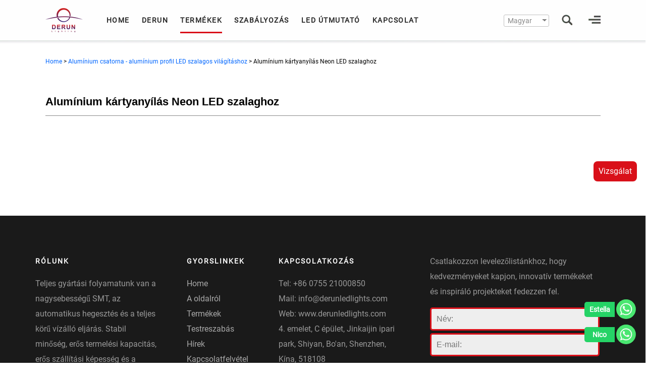

--- FILE ---
content_type: text/html; charset=UTF-8
request_url: https://www.derunledlights.com/hu/led-aluminum-channel/aluminum-card-slot-for-neon-led-strip/
body_size: 21399
content:
<!DOCTYPE html PUBLIC "-//W3C//DTD XHTML 1.0 Strict//EN" "http://www.w3.org/TR/xhtml1/DTD/xhtml1-strict.dtd"><html xmlns="http://www.w3.org/1999/xhtml" dir="ltr" xml:lang="en" xmlns:og="http://ogp.me/ns#" lang="hu"><head><title>Alumínium kártyanyílás Neon LED szalaghoz - DERUN LED</title><meta name="viewport" content="width=device-width, initial-scale=1.0, maximum-scale=5.0, user-scalable=yes"><meta name="renderer" content="webkit|ie-comp|ie-stand"><meta http-equiv="X-UA-Compatible" content="IE=edge,chrome=1"><meta http-equiv="Content-Type" content="text/html; charset=utf-8"/><meta http-equiv="imagetoolbar" content="false"/><meta name="google-site-verification" content="jhSgQXOiIpIJWzgeKI8_gD23VgvrwoT_vznkPrd-e7A" /><meta name="robots" content="index, follow" /><meta name="googlebot" content="index, follow, max-snippet:-1, max-image-preview:large, max-video-preview:-1" /><meta name="bingbot" content="index, follow, max-snippet:-1, max-image-preview:large, max-video-preview:-1" /><meta property="og:url" content="https://www.derunledlights.com/hu/led-aluminum-channel/aluminum-card-slot-for-neon-led-strip/" /><meta property="og:site_name" content="Egy professzionális rugalmas LED szalagfények gyártója" /><meta property="og:locale" content="hu_HU" /><meta property="og:type" content="object" /><meta property="og:title" content="Alumínium kártyanyílás Neon LED szalaghoz - DERUN LED" /><meta name="twitter:card" content="summary" /><meta name="twitter:site" content="DerunLightingsz" /><meta name="twitter:creator" content="DerunLightingsz" /><meta name="twitter:title" content="Alumínium kártyanyílás Neon LED szalaghoz - DERUN LED" /><style media="all">@font-face{font-family:'Roboto';font-style:normal;font-weight:400;font-display:swap;src:local('Roboto'),local('Roboto-Regular'),url(https://img.derunledlights.com/fonts/google-fonts/KFOmCnqEu92Fr1Mu4mxK.woff2) format('woff2');unicode-range:U+0000-00FF,U+0131,U+0152-0153,U+02BB-02BC,U+02C6,U+02DA,U+02DC,U+2000-206F,U+2074,U+20AC,U+2122,U+2191,U+2193,U+2212,U+2215,U+FEFF,U+FFFD}BLOCKQUOTE,BUTTON,FIELDSET,INPUT,LEGEND,blockquote,body,code,dd,dl,dt,form,h1,h2,h3,h4,h5,h6,li,ol,pre,ul{margin:0;padding:0;list-style-type:none}input,button,img{border:0}body{background:#fff}div{word-wrap:break-word;word-break:keep-all}input,button,.search-nav-x,.close-x,.close-gallery,#inquiry_re_val,.close-inq,.con-div-box1{-webkit-border-radius:5px;-moz-border-radius:5px;-ms-border-radius:5px;-o-border-radius:5px;border-radius:5px}.have-radius{-webkit-border-radius:15px;-moz-border-radius:15px;-ms-border-radius:15px;-o-border-radius:15px;border-radius:15px}.have-smradio{-webkit-border-radius:5px;-moz-border-radius:5px;-ms-border-radius:5px;-o-border-radius:5px;border-radius:5px}.close-inq{-webkit-border-radius:100%;-moz-border-radius:100%;-ms-border-radius:100%;-o-border-radius:100%;border-radius:100%}@media screen and (max-width:600px){.have-radius{-webkit-border-radius:5px;-moz-border-radius:5px;-ms-border-radius:5px;-o-border-radius:5px;border-radius:5px}}input:focus,textarea:focus,button:focus{outline:none}#side-nav-hide-btn,.dow-tittle,.acc-box-img,.close-gallery,.btn-dow,.spec-list,button{cursor:pointer}input[type=search]::-webkit-search-cancel-button{-webkit-appearance:none}.add-trans{-webkit-transition:all .2s;-o-transition:all .2s;-ms-transition:all .2s;transition:all .2s}.add-trans2{-webkit-transition:all .4s;-o-transition:all .4s;-ms-transition:all .4s;transition:all .4s}.add-trans3 a:hover img{opacity:.3;filter:alpha(opacity=30);transition:all .3s;-moz-transition:all .3s;-webkit-transition:all .3s;-o-transition:all .3s}.add-trans4 img:hover{transform:scale(.97);-ms-transform:scale(.97);-moz-transform:scale(.97);-webkit-transform:scale(.97);-o-transform:scale(.97)}.wrap-26::-webkit-scrollbar{width:0 !important}.black-overlay::-webkit-scrollbar{width:0 !important}#side-nav::-webkit-scrollbar{width:0 !important}#banner-index-box::-webkit-scrollbar{width:0 !important}.black-overlay,.wrap-26,#banner-index-box,#side-nav{-ms-overflow-style:none}.black-overlay,.wrap-26,#banner-index-box,#side-nav{overflow:-moz-scrollbars-none}body a:link{color:#252525;text-decoration:none}body a:hover{color:#d91019;text-decoration:underline}body a:active{color:#252525;text-decoration:none}body a:visited{color:#252525;text-decoration:none}html{font-family:'Roboto',Serif;font-size:16px}.font-12{font-size:12px;line-height:18px}.font-14{font-size:14px;line-height:21px}.font-16{font-size:16px;line-height:24px}.font-17{font-size:16px;line-height:24px;font-weight:400}.font-18{font-size:18px;line-height:27px;font-weight:700}.font-20{font-size:20px;line-height:30px}.font-22{font-size:22px;font-weight:700;line-height:33px;letter-spacing:.5px}.font-24{font-family:Arial;font-size:24px;font-weight:700;line-height:28px}.font-25{font-family:Arial;font-size:24px;line-height:35px}.font-30{font-family:Arial;font-size:30px;font-weight:700;line-height:28px}.font-35{font-family:Arial;font-size:35px;font-weight:700;line-height:40px}.font-40{font-weight:400;font-size:40px;line-height:60px}.font-indexma{font-size:16px;line-height:24px}@media screen and (max-width:1400px){.font-40,.font-35{font-size:30px;line-height:30px}.font-30{font-size:24px;line-height:28px}.font-25{font-size:20px;line-height:28px}.font-24{font-size:22px;line-height:24px}.font-20{font-size:16px;line-height:18px}}@media screen and (max-width:1260px){.font-40,.font-35{font-size:26px;line-height:30px}.font-24{font-size:18px;line-height:20px}.font-22{font-size:16px;line-height:20px}.font-20{font-size:14px;line-height:16px}.font-18{font-size:14px;line-height:16px}.font-16{font-size:14px;line-height:21px}}@media screen and (max-width:1022px){.font-40,.font-35{font-size:24px;line-height:28px}.font-30{font-size:18px;line-height:24px}.font-25{font-size:16px;line-height:20px}.font-24{font-size:14px;line-height:14px}}@media screen and (max-width:875px){.font-30{font-size:16px;line-height:18px}.font-25{font-size:14px;line-height:16px}.font-17{font-size:14px;line-height:21px}}@media screen and (max-width:500px){.font-40,.font-35{font-size:16px;line-height:20px}.font-14{font-size:12px;line-height:18px}}.body_max_width{overflow-x:hidden;position:relative;width:100%;margin:0 auto}.btn-normal,.btn-normal:hover,#foot-email-b,#foot-email-b:hover,#back-to-top:hover,#foot-email,#foot-email:focus{-webkit-transition:all .3s ease;-o-transition:all .3s ease;-ms-transition:all .3s ease;transition:all .3s ease}#wrapper{z-index:50;position:relative;width:100%;margin-top:80px;float:left;background:#f6f6f6}#wrapper-cat{z-index:50;position:relative;width:100%;margin-top:80px;float:left;background:#fff}.roll-head{z-index:200;position:relative;float:left;color:#fff;width:100%;height:90px;border-bottom:1px solid #ddd;display:inline}.logo-head{position:relative;float:left;margin:10px 0 0 7%;width:82px;height:60px}.logo-head img{width:82px;height:60px;float:left}#fixed-head-big-bg{z-index:51;position:fixed;top:0;background:#fff;width:100%;height:80px}.fixed-head{z-index:200;position:fixed;top:0;left:50%;transform:translateX(-50%);color:#545454;width:1920px;height:80px}.fix-1{z-index:2;position:absolute;top:0;width:100%;height:80px;background:#fefefe}.fix-logo{position:relative;float:left;margin:16px 0 0 7%;width:74px;height:48px}.fix-logo img{width:100%;height:100%;float:left}.shadow{z-index:198;position:absolute;bottom:-10px;width:100%;height:10px;background:url(https://img.derunledlights.com/style_me/images/ico2.png) repeat-x;background-position:0 -415px}.roll-top{margin-top:42px}.fix-top{margin-top:32px}.roll-top2{margin-top:34px}.fix-top2{margin-top:29px}.search-head{position:relative;float:right;margin-right:30px}@media screen and (max-width:1920px){.fixed-head{width:100%}}.search-nav,.search-ico,.num-ico{background:url(https://img.derunledlights.com/style_me/images/ico2.png) no-repeat;cursor:pointer;overflow:hidden}.search-nav{float:right;width:26px;height:22px;margin-right:7%;position:relative}.search-ico{float:right;width:21px;height:22px}.email-ico{float:right;width:30px;height:22px;line-height:22px;margin-right:35px;cursor:pointer}.trans-language{float:right;width:80px;height:22px;line-height:22px;margin-right:35px;cursor:pointer}.trans-language a:link{color:#888}.trans-language a:hover{color:#888}.trans-language a:active{color:#888}.trans-language a:visited{color:#888}.roll-mail:link{color:#fff}.roll-mail:visited{color:#fff}.num-ico{float:left;width:34px;height:22px;margin:0 5px}.search-nav-x,.close-x{position:relative;float:right;width:21px;height:21px;line-height:21px;text-align:center;font-size:16px;cursor:pointer}.search-nav-x{margin-right:7%;display:none;border:1px solid #fff}.close-x{clear:both;margin:32px 30px 20px 0;color:#fff;border:1px solid #fff}.roll-nav{background-position:-62px -383px}.roll-ico{background-position:-33px -383px}.roll-num-ico{background-position:-220px -384px}.fix-nav{background-position:-146px -385px}.fix-ico{background-position:-123px -385px}.fix-num-ico{background-position:-185px -384px}.search-w{z-index:10000;position:fixed;top:0;width:100%;height:100px;background:#fff;display:none}.search{width:79%;margin:30px 10% 0;height:32px}.search-input{width:88%;height:40px;line-height:40px;float:left;font-size:30px;color:#666}.search-close-x{position:relative;float:right;width:30px;height:40px;line-height:40px;text-align:center;font-size:25px;cursor:pointer}.nav-head{float:left;margin-left:35px;height:100%;line-height:80px}.nav-head ul{float:left;height:100%}.nav-head ul li{display:block;float:left;margin:0 12px;height:100%}.nav-LHT{line-height:90px}.nav-ma{position:relative;height:100%;display:block;font-size:14px;font-weight:700;letter-spacing:1.5px}.nav-ma:after{content:"";display:block;position:absolute;left:50%;right:50%;bottom:14px;height:3px;opacity:0;background-color:#d91019;-webkit-transition:all .5s;-o-transition:all .5s;-ms-transition:all .5s;transition:all .5s}.maa:after{bottom:0}.nav-ma:hover{text-decoration:none;color:#d91019}.nav-ma:hover:after{left:1%;right:1%;opacity:1;-webkit-transition:all .5s;-o-transition:all .5s;-ms-transition:all .5s;transition:all .5s}.sel span{position:absolute;width:100%;display:block;bottom:14px;border-bottom:3px solid #d91019}.sel:hover:after{opacity:0}.sel-2 span{bottom:0}.roll-head .nav-ma:link{color:#fff}.roll-head .nav-ma:hover{color:#d91019}.roll-head .nav-ma:active{color:#fff}.roll-head .nav-ma:visited{color:#fff}.wrap-D{position:relative;width:70%;float:left;margin:3% 15%}.nav-bga{background:rgba(80,80,80,.9)}.nav-derun-lst{position:absolute;left:0;top:75px;width:100%;overflow:hidden;height:0;opacity:0;color:#fff}.nav-dlst-box{position:relative;width:20%;float:left;height:0;padding-bottom:20%;margin:2.5% 2.3% 4%;border:1px solid #eee}.nav-dlst-box div{position:relative;float:left;width:100%;height:auto;line-height:18px;margin-top:10px;color:#fff}.nav-dlst-box a{position:relative;float:left;display:block;width:100%;height:auto}.nav-dlst-box a img{position:relative;float:left;width:100%;height:100%;margin:auto}.plst-box-line{position:relative;float:left;height:340px;width:1px;background:#fff}.nav-plst-box{position:relative;width:20%;margin:0 2.4%;line-height:30px;float:left}.nav-plst-box ul{width:100%;float:left;line-height:30px;font-weight:700}.nav-plst-box ul span{letter-spacing:1px}.nav-plst-box ul li{width:90%;line-height:20px;float:left;font-weight:400;letter-spacing:1px}.hot-box{position:relative;width:100%;float:left;margin:2% 0}.box-w-h{width:45%;margin:2% 2.5%;float:left;line-height:20px}.box-w-biao{width:13%;position:absolute;top:-5px;left:-10px}.li-nav-guid{position:relative}.nav-guid{position:absolute;left:50%;margin-left:-125px;margin-top:-10px;overflow:hidden;height:0;opacity:0}.nav-guid ul li{float:left;clear:both;width:250px;padding:13px 0;line-height:21px;text-align:center;font-size:14px;border-bottom:1px solid #fff}.nav-guid ul li a{width:100%;height:100%;display:inline-block}.nav-guid ul li a:link{color:#fff}.nav-guid ul li a:hover{color:red}.nav-guid a:active{color:#fff}.nav-guid a:visited{color:#fff}.nav-plst-box ul a:link{color:#fff}.nav-plst-box ul a:hover{color:red}.nav-plst-box ul li a:link{color:#fff}.nav-plst-box ul li a:hover{color:red}.nav-plst-box a:active{color:#fff}.nav-plst-box a:visited{color:#fff}.nav-derun:hover .nav-derun-lst{height:auto;opacity:1}.li-nav-guid:hover .nav-guid{height:auto;opacity:1}.nav-derun-lst img:hover{transform:scale(.97);-ms-transform:scale(.97);-moz-transform:scale(.97);-webkit-transform:scale(.97);-o-transform:scale(.97)}@media screen and (max-width:1280px){.nav-head{display:block}.email-ico{display:none}}@media screen and (max-width:1200px){#guid-display,#guid-display-r{display:none}.nav-dlst-box{margin-bottom:6%}}@media screen and (max-width:1025px){.box-w-h{width:80%;margin:2% 5%;float:left;min-height:40px;line-height:20px}.box-w-biao{width:23%;position:absolute;top:-5px;left:-10px}.plst-box-line{height:300px}.nav-dlst-box{margin-bottom:8%}}@media screen and (max-width:1050px){#derun-display,#derun-display-r{display:none}}@media screen and (max-width:960px){#cus-display,#cus-display-r{display:none}.nav-dlst-box{margin:2.5% 2% 10%}}@media screen and (max-width:760px){#home-display,#home-display-r{display:none}}@media screen and (max-width:700px){#contact-display,#contact-display-r{display:none}}@media screen and (max-width:510px){.nav-head{display:none}}#side-nav{z-index:1000;position:fixed;top:0;bottom:0;right:0;width:0;border-left:1px solid #fff;background:#33658a;overflow-x:hidden;overflow-y:scroll}.side-nav-lst{position:relative;width:100%;float:left;display:none;text-align:left;overflow:hidden;margin-bottom:50px}.side-nav-lst ul{float:left;width:100%;clear:both}.side-nav-lst ul li{position:relative;display:block;float:left;width:100%;margin:0;padding:2.7% 5%;clear:both;letter-spacing:1px}.side-nav-lst ul li a{width:100%;display:block;line-height:20px}.side-nav-lst a:link{color:#fff}.side-nav-lst a:visited{color:#fff}.side-nav-lst a:hover{color:red}.side-nav-lst a:active{color:#fff}#side-nav-hide-btn{z-index:1000;position:fixed;bottom:50%;right:285px;width:30px;height:50px;margin-bottom:-25px;line-height:50px;text-align:center;display:none}#side-nav-hide-bgm{z-index:1000;position:fixed;right:285px;width:100%;height:100%;display:none}#yanzhenggg2{display:none}#yanzhenggg{display:none}.btn-inqs{position:relative;margin-left:10px}.g-recaptcha{margin:0 0 15px 10px}.add-tongyong{position:absolute;top:32px;left:25px}.add-snews{position:absolute;right:0;bottom:0}@media screen and (max-width:400px){.g-recaptcha{transform:scale(.82);-webkit-transform:scale(.82);transform-origin:0 0;-webkit-transform-origin:0 0}.add-snews{bottom:-20px}}.red-bg{background:#d91019;color:#fff}.white-bg{background:#fff;color:#d91019}.white-bg2{background:#fff}.gray-bg{background:#efefef}.black-bg{background:#aaa}.blue-bg{background:#33658a;color:#fff}.b0-bg{background:#000;color:#fff}.opacity{background:rgba(255,255,255,.9)}.blue2-bg{background:#3e87bd}.border-B{border-bottom:1px solid #888}.border-B2{border-bottom:1px solid #ddd}.wrap-50{width:47.5%;float:left;margin:0}.blue-alink a:link{color:#06f}.blue-alink a:visited{color:#06f}.blue-alink a:hover{color:#d91019}.blue-alink a:active{color:#33658a}.liubai{margin:3% 5%}.liubai-L{margin-left:5%}.liubai-R{margin-right:5%}.liubai-B{margin-bottom:3%}.liubai-T{margin-top:3%}.liubai-LR{margin:0 5%}.liubai-TB{margin:4% 0}.pd-TB{padding:3% 0}.pd-LR{padding:0 3%}.pd-ALL{padding:3%}.pd-T{padding-top:3%}.pd-B{padding-bottom:3%}.wrap-A{position:relative;float:left;width:90%;margin:3% 5%}.wrap-B{position:relative;float:left;width:100%}.wrap-C{position:relative;float:left;width:90%;margin:0 5%}.wrap-fixwidth{position:relative;width:90%;max-width:1100px;margin:3% auto;clear:both}.wbg{position:relative;float:left;width:100%;background:#fff}.title-10px{margin-left:10px;margin-right:10px}.title-10px-all{position:relative;float:left;width:calc(100% - 20px);margin-left:10px;margin-right:10px}.btn-normal{height:35px;min-width:60px;line-height:35px;padding:0 10px;font-weight:700;border:1px solid #d91019}.btn-normal:hover{background:#33658a;color:#fff;border:1px solid #fff}.button-center{display:block;margin:0 auto}.btn-1{position:relative;float:left;min-width:200px;left:50%;margin-left:-100px;margin-top:3%}.none-wap{display:none}.wap-fit{text-align:right}.iframesize{width:800px;height:450px}.page-title h1{text-align:center}.post-content h2,.post-content h3{font-size:18px;line-height:27px}.post-content ul{display:block;margin:20px 0 20px 30px;list-style:disc}.post-content ul li{list-style:disc;line-height:21px}.post-content figure img{width:100%;max-width:100%}.post-content hr{border-bottom:1px solid #eee}table{border-style:none;border-collapse:collapse;background:#ebebeb;font-size:14px;margin:20px 0;table-layout:fixed}table td{border-right:2px solid #fff;text-align:left;padding-top:7px;padding-bottom:7px;padding-left:10px;padding-right:10px;min-width:250px}table tr.altrow{background-color:#fff}@media screen and (max-width:1000px){table{width:100%}.iframesize{width:600px;height:337px}}@media screen and (max-width:800px){.iframesize{width:600px;height:337px}}@media screen and (max-width:650px){table{font-size:12px}.wrap-A{width:100%;margin:2% 0}.wrap-C{width:100%;margin:0}}@media screen and (max-width:600px){.iframesize{width:400px;height:225px}.dis-wap{display:none}.none-wap{display:block}.wap-fit{width:94%;margin:2% 3%;text-align:center}}@media screen and (max-width:450px){.iframesize{width:100%;height:100%}}@media screen and (max-width:375px){.btn-1{min-width:120px;margin-left:-60px}}.con-div-t{position:relative;display:block;width:100%;float:left;text-align:center}.t2{margin:2% 0 5%;color:#777}#back-to-top{z-index:250;position:fixed;bottom:0;right:30px;width:30px;height:15px;line-height:20px;background:#ddd;color:#fff;font-size:20px;text-align:center;border-radius:5px;cursor:pointer}#back-to-top:hover{width:30px;height:25px;line-height:30px}.inquiry-now{z-index:250;font-size:30px;position:fixed;bottom:50%;right:18px}.email_button{width:auto;padding:0 10px;height:40px;line-height:40px;color:#fff;cursor:pointer;text-align:center;border-radius:8px;display:block;overflow:hidden}.email_button img{width:100%;height:auto}.word_in1{display:inline;height:auto}.word_in2{display:none;height:0}.whatsapp-chat{z-index:250;font-size:30px;position:fixed;bottom:5%;right:20px;width:50px;height:50px;cursor:pointer}.wa-a{position:relative;float:right;width:50px;height:50px;display:block}.wa-tubiao{position:relative;z-index:251;width:100%;height:100%}.whatsapp-hover-text{position:absolute;background:#49e670;right:50px;font-size:16px;color:#fff;padding:7px;margin:9px 13px 9px 0;display:none;border-radius:5px}.whatsapp-chat,.whatsapp-chat-style1:hover .whatsapp-hover-text{display:inline}.whatsapp-hover-text:before{content:'';position:absolute;top:50%;right:-10px;width:0;height:0;border-top:10px solid transparent;border-left:10px solid #49e670;transform:translateY(-50%)}.whatsapp-use-this-sytle{display:normal}.whatsapp-non-display{display:none}.whatsapp-chat-style1{z-index:250;font-size:30px;position:fixed;bottom:5%;right:20px;width:50px;height:50px;cursor:pointer}.wa-a-style1{position:relative;width:50px;height:50px;float:right;display:block}.wa-tubiao-style1{position:relative;z-index:251;width:100%;height:100%}.whatsapp-chat-style2{z-index:250;font-size:30px;position:fixed;bottom:5%;right:20px;width:102px;height:90px;cursor:pointer}.wa-a-style2a{right:0;top:0}.wa-a-style2b{right:0;top:50px}.wa-a-style2{position:absolute;width:102px;height:50px;display:block}.wa-a-style2 span{font-size:14px;font-weight:700;color:#fff;text-align:center;background:#25d366;border-radius:5px 0 0 5px;position:relative;float:left;width:50px;height:30px;margin:5px 0;padding:0 5px;line-height:30px;display:block}.wa-tubiao-style2{position:relative;float:right;z-index:251;width:39px;height:39px}.black-overlay{display:none;position:fixed;top:0;left:0;bottom:0;right:0;width:100%;height:100%;z-index:1000;overflow-y:scroll;background-color:#222;background-color:rgba(0,0,0,.8)}.pop-gallery{display:none;position:absolute;width:600px;height:650px;left:0;right:0;top:0;bottom:0;margin:auto;z-index:1000;color:#fff}.pop-gallery-b{position:relative;float:left;width:100%;height:620px;border:1px solid #fff;background:#33658a}.empty-val{display:none;position:absolute;margin:0 70px;color:red;height:30px;line-height:30px;z-index:10;width:100%}@media screen and (max-height:650px){.pop-gallery{margin:50px auto}}@media screen and (max-width:1200px){.email_button{height:40px;line-height:40px}}@media screen and (max-width:680px){.pop-gallery{width:80%}}@media screen and (max-width:600px){.email_button{height:40px;line-height:40px}}@media screen and (max-width:500px){.pop-gallery{width:90%}}#inq_dingwei{position:relative;top:-70px;left:0;width:10px;height:10px}.inquiry_form{width:90%;margin:0 5%;text-align:left;float:left}.inquiry_form select{border-radius:3px;border:1px solid #aaa;display:block;padding:8px;float:left;background:#fff;color:#666;line-height:18px;margin-left:10px;*margin-left:0px;}.inquiry_form label{width:95%;float:left;display:block;line-height:25px}.inquiry_form span{color:red;float:left;height:30px;line-height:30px;display:block;margin-right:5px}.inquiry_form input:focus{outline:0;color:#000}.inquiry_form textarea:focus{outline:0;color:#000}.inquiry_form textarea{border-radius:3px;border:1px solid #aaa;display:block;padding:8px;float:left;background:#fff;color:#666;line-height:18px}.form_ipt{border-radius:3px;padding-left:10px;float:left;border:1px solid #aaa;display:block;border:1px solid #aaa;color:#666;background:#fff}.CheckCode_input{border-radius:3px;border:1px solid #aaa;padding-left:5px;width:100px;float:left;height:30px;line-height:30px;display:block;margin-left:10px;*margin-left:0px;background:#fff}.inquiry_checkcode{width:65px;margin-left:10px;float:left;cursor:pointer}#yzmtips,#yzmtips_f,.yzmtips_f{position:relative;top:10px;width:100%;height:20px;clear:both;color:red;margin:5px 0 0 10px}.Inq_F_ipt_p{position:relative;width:100%;clear:both;float:left;margin:5px 0 5px 10px}.Inq_F_ipt_p{position:relative;width:100%;clear:both;float:left;margin:5px 0 5px 10px}.L_M_form_ipt{width:94%;height:30px;line-height:30px}.L_M_Txa{width:93.5%;margin-left:10px;*margin-left:0px;height:100px}.Cus_Txa{width:93.5%;height:180px}@media screen and (max-width:700px){.inquiry_form{width:96%;margin:0 2%}.L_M_form_ipt{width:90%}.L_M_Txa{width:89%}.Cus_Txa{width:89%}}@media screen and (max-width:500px){.L_M_form_ipt{width:87%}.L_M_Txa{width:85.5%}.Cus_Txa{width:85.5%}}@media screen and (max-width:420px){.L_M_form_ipt{width:85%}.L_M_Txa{width:83.1%}.Cus_Txa{width:83.1%}}.leave_msg{width:100%;display:block;height:30px;line-height:30px;color:#333;font-weight:700}.LM_title{margin-left:20px}.LM_FORM{float:left;margin-left:10px;width:95%}.Inq_F_ipt{width:49%;float:left;margin-top:10px}.inquiry_form_ipt{width:90%;height:40px;line-height:40px}.Inq_F_Txa{width:90%;height:126px}.footer{z-index:200;position:relative;top:0;width:100%;float:left}.footer-1{width:100%;min-height:325px;padding-bottom:60px;float:left;background:#1a1a1a}.footer-1-w{position:relative;margin:0 auto;padding:0 30px;max-width:1200px}.foot-sub{float:left;max-width:240px;margin:60px 30px 0}.foot-sub-title{clear:both;margin:20px 0;height:auto;line-height:20px;font-size:14px;font-weight:700;color:#fff;letter-spacing:2px}.foot-sub-content{width:100%;float:left;line-height:30px;color:#999;overflow:hidden;word-wrap:break-word}.foot-sub-ul{float:left}.foot-sub-ul a{display:block;height:30px;line-height:30px;clear:both}.foot-sub-2{float:left;max-width:340px;margin:60px 0 0 30px}.foot-sub-resize{max-width:90%;width:90%;margin:60px 5% 0}.foot-sub-resize-2{max-width:90%;width:90%;margin:60px 5% 0}.foot-sub-recss{max-width:44%;width:44%;margin:60px 2.5% 0}.foot-sub-recss2{max-width:44%;width:44%;margin:60px 2.5% 0}.footer-1 a:link{color:#aaa}.footer-1 a:hover{color:#d91019}.footer-1 a:active{color:#aaa}.footer-1 a:visited{color:#aaa}.foot-form{width:100%;float:left}.foot-form input{width:100%;max-width:320px;height:40px;line-height:40px;font-size:16px;border:3px solid #d91019;color:#666;background:#eee;padding-left:10px;margin-bottom:5px}.foot-form input:focus{background:0 0}#foot-country{width:0;height:0;border:none}#foot-email-b{width:140px;height:40px;line-height:40px;font-size:14px;font-weight:700;color:#fff;background:#d91019;margin-top:10px;cursor:pointer}#foot-email-b:hover{background:#ca1306;color:#06f}.footer-2{width:90%;float:left;margin:25px 5%;background:#fff;text-align:center;color:#666}@media screen and (max-width:1220px){.foot-sub,.foot-sub-2{max-width:44%;width:44%;margin:40px 2.5% 0}}@media screen and (max-width:760px){.foot-sub,.foot-sub-2{max-width:90%;width:90%;margin:20px 5% 0}}@media screen and (max-width:600px){.footer-2{font-size:12px}}.footer-2 a:link{color:#000}.footer-2 a:hover{color:#d91019}.footer-2 a:active{color:#000}.footer-2 a:visited{color:#000}.page-404{position:relative;width:100%;height:570px;background:#f6fbfb;float:left;padding-top:70px;text-align:center}.page-404 img{width:auto}.page-404 div{font-weight:700;width:100%;float:left}.page-404-title{font-size:50px;height:80px;line-height:80px;color:#33658a}.page-404-title2{font-size:30px;height:30px;line-height:30px;color:#3a3a3a}.page-404-title3{font-size:14px;height:50px;line-height:50px;color:#3a3a3a}#page_con{background:#fff}#page_con font{font-weight:700}#page_con p{line-height:24px;margin:15px 0}#page_con img{max-width:100%;height:auto}.width_page_con_80{position:relative;width:90%;max-width:1000px;margin:0 auto;clear:both}.width_page_con_cat{position:relative;width:90%;max-width:1200px;margin:0 auto;clear:both}.width_page_con_cat_normal{position:relative;width:90%;max-width:1100px;margin:0 auto;clear:both}.width_page_con_100{position:relative;width:100%;margin:0 0 50px}@media screen and (max-width:1024px){.width_page_con_80{margin:0 auto 3% auto}}@media screen and (max-width:600px){.width_page_con_80{width:93%}}#page_nav{height:60px;line-height:60px;position:relative;float:left;top:80px;padding-left:20px;text-align:left;color:#333;background:#fff}.width_page_nav_cat{width:82%;margin:0 9%}.width_page_nav{width:86%;margin:0 7%}.clear{clear:both}.black_overlay{display:none;position:fixed;top:0;left:0;width:100%;height:100%;z-index:1000;background-color:#222;background-color:rgba(0,0,0,.8);-moz-opacity:.9;opacity:.9;filter:alpha(opacity=90)}.close-gallery{z-index:10000;position:fixed;display:none;width:80px;left:50%;margin-left:-40px;bottom:100px;padding:10px 0;text-align:center;background:#33658a;color:#fff}.white_content,.white_content_allum{display:none;position:fixed;top:0;left:0;bottom:0;right:0;margin:auto;*+top:80px;*+left:50%;*+margin-left:-400px;border:1px solid #fff;border-radius:10px;z-index:1500;overflow:hidden}.white_content{width:800px;height:400px}.white_content_allum{width:800px;height:500px}.white_content img,.white_content_allum img{width:320px;height:213px;float:left;margin:70px 0 0 30px;padding:2px;border:1px solid #eee}@media screen and (max-width:900px){.white_content{width:95%;height:auto;margin:15% 2.3%;overflow-y:scroll}.white_content img{width:80%;height:60%;margin:7%}.close-gallery{bottom:50px}}@media screen and (max-width:700px){.white_content{width:95%;height:auto;margin:15% 2.3%;overflow-y:scroll}.white_content img{width:80%;height:60%;margin:7%}}@media screen and (max-width:600px){.white_content{margin:20% 2.3%}}@media screen and (max-width:450px){.white_content{margin:25% 2.3%}.close-gallery{bottom:40px}}@media screen and (max-width:350px){.close-gallery{bottom:30px}}.down-check{position:relative;float:left;margin-left:35%;margin-top:7%}.down-check p{clear:both;color:#fff}.pas_sbipt{clear:both}.down-check a:link{text-decoration:none;color:#ff1616}.down-check a:visited{text-decoration:none;color:#ff1616}.pas_ipt_p{text-align:left;clear:both;color:#444}.pas_ipt,.pas_sbipt{height:38px;line-height:38px;position:relative;float:left;margin:6% 6% 6% 0}.pas_ipt{padding-left:10px;width:150px;border:1px solid #eee}.passtips{color:red;clear:both;float:left;height:16px;line-height:16px}@media screen and (max-width:600px){.down-check{margin-left:30%;margin-top:20%}}@media screen and (max-width:500px){.down-check{margin-left:25%;margin-top:30%}}.BG_ceng{display:none;position:fixed;z-index:499;top:0;left:0;width:100%;height:100%;background-color:#222;background-color:rgba(0,0,0,.8);-moz-opacity:.9;opacity:.9;filter:alpha(opacity=90)}#loading_img{display:none;z-index:500;width:58px;height:58px;position:fixed;margin:auto;left:0;right:0;top:0;bottom:0}#loading_img img{position:absolute;width:58px;height:58px}.single_cat_01{float:left}.single_cat_01 font{color:#333;font-weight:0}.single_cat_01 h1{float:left;line-height:30px;color:#333}.single_cat_01 a:link{color:#06f}.single_cat_01 a:visited{color:#06f}.single_cat_01 a:hover{color:#d91019}.single_cat_01 a:active{color:#33658a}.navigation{float:left;width:100%;text-align:left;margin:10px 0;line-height:30px}.previous_page{position:relative;margin:10px 0 10px 20px}.next_page{position:relative;margin:0 0 10px 20px}.navigation span{position:relative;float:left;display:block;width:16px;height:8px;top:10px}.navigation span img{position:absolute;width:180px;height:180px}.pagination_pan{float:left;width:100%;text-align:left;margin:10px 0;line-height:30px}.pagination{display:block;float:left;margin:20px}.pagination li{width:30px;height:30px;line-height:30px;margin:0 15px 10px 0;float:left;display:inline-block;text-align:center}.pagination li a{display:block;border:1px solid #ccc}.pagination li a:hover{background:#ff1616;border:1px solid #ff1616;color:#fff;text-decoration:none}.current{display:block;background:#ff1616;color:#fff}#inquiry_end{display:none;z-index:300;position:fixed;z-index:499;top:0;left:0;width:100%;height:100%;background-color:#222;background-color:rgba(0,0,0,.8);-moz-opacity:.9;opacity:.9;filter:alpha(opacity=90)}#inquiry_re_val{display:none;width:400px;height:200px;position:absolute;left:0;top:0;bottom:0;right:0;margin:auto;background:#33658a;color:#fff;border:2px solid #fff;border-top:5px solid #fff}.close-inq{position:absolute;right:-15px;top:-15px;width:30px;height:30px;border:1px solid #fff;background:#ddd;color:#0b3861;cursor:pointer;line-height:30px;text-align:center}#re_val{position:absolute;left:50px;top:50px;bottom:50px;right:50px}#inquiry_tj{display:none;position:absolute;left:50%;top:50%;bottom:50%;right:50%;margin-left:-29px;margin-top:-29px;width:58px;height:58px;background:url(https://img.derunledlights.com/style_me/images/loader.gif) no-repeat;background-size:100% auto}@media screen and (max-width:420px){#inquiry_re_val{width:260px;height:160px}#re_val{left:20px;top:20px;bottom:20px;right:20px}}.acc-box{width:16%;float:left;margin:2%}.acc-box-img{position:relative;width:100%;height:0;padding-bottom:100%;float:left;border:2px solid #ddd;overflow:hidden}.acc-box-img img{position:absolute;width:100%;height:100%}.acc-box-title{width:100%;height:43px;float:left;text-align:center;overflow:hidden;margin-top:5%}.acc-box-pt{width:65%;float:left}.acc-box-pt img{width:100%}@media screen and (max-width:900px){.acc-box{width:20%;margin:2% 2.3%}}@media screen and (max-width:750px){.acc-box{width:25%;margin:2% 4%}}@media screen and (max-width:375px){.acc-box{width:45%;margin:2% 2.5%}}.align_left{text-align:left}.align_center{text-align:center}.align_right{text-align:right}.page_title{position:relative;float:left;width:100%;text-align:center}.page_title h3{font-weight:500;height:120px;line-height:120px}.page_title_none{position:relative;width:90%;max-width:1000px;padding-bottom:3.5%;margin:0 auto;clear:both;background:0 0}#page_top_bg,#banner_color_tem{z-index:50px;position:relative;top:80px;width:100%;float:left;max-height:320px;min-height:90px;overflow:hidden}#banner_color_tem img{width:100%;height:auto;float:left}.pb_a_1 img{width:100%}.pb_a_1{position:relative;width:100%}@media screen and (max-width:600px){#page_top_bg,#banner_color_tem{min-height:80px;max-height:140px}}@media screen and (max-width:495px){#page_top_bg,#banner_color_tem{min-height:40px;max-height:100px}#banner_color_tem img{height:100%}}#pg_title{width:100%;text-align:center;font-weight:600px;color:#fff;position:absolute;bottom:48%;opacity:1;animation:myfirst 2s;-moz-animation:myfirst 2s;-webkit-animation:myfirst 2s;-o-animation:myfirst 2s}.all-related-p{width:100%;float:left;margin-bottom:50px}.all-related-p_bar{width:100%;height:60px;line-height:80px;float:left;text-align:left;font-weight:700;border-bottom:1px solid #eee;padding-left:10px;margin-bottom:15px}.all-related-p_pan{width:25%;margin:2% 0;height:auto;float:left}.all-related-p_img{width:94%;margin:0 3%;height:auto;float:left}.all-related-p_img a{position:relative;height:0;padding-bottom:66.66%;width:100%;float:left;border:1px solid #eee;border-radius:3px;display:block;overflow:hidden}.all-related-p_img a img{width:100%;height:100%;cursor:pointer;transition:all 3s}.all-related-p_img a img:hover{transform:scale(1.2)}.all-related-p_title{width:94%;height:40px;line-height:19px;margin:10px 3%;float:left;text-align:center;cursor:pointer;overflow:hidden}@media screen and (max-width:600px){.all-related-p_bar{width:94%;margin:0 3%}.all-related-p_pan{width:31%;margin:2% 1%}}@media screen and (max-width:375px){.all-related-p_pan{width:47.5%;margin:2% 1%}}@keyframes myfirst{from{bottom:0;opacity:0}to{bottom:48%;opacity:1}}@-moz-keyframes myfirst{from{bottom:0;opacity:0}to{bottom:48%;opacity:1}}@-webkit-keyframes myfirst{from{bottom:0;opacity:0}to{bottom:48%;opacity:1}}@-o-keyframes myfirst{from{bottom:0;opacity:0}to{bottom:48%;opacity:1}}
.menu-item-object-language_switcher .trp-flag-image{display:inline-block;margin:-1px 5px;vertical-align:baseline;padding:0;border:0;border-radius:0}.trp-language-switcher{position:relative;width:90px;height:24px;display:inline-block;padding:0;border:0;margin:0;box-sizing:border-box}.trp-language-switcher>div{box-sizing:border-box;width:90px;height:24px;border:1px solid #c1c1c1;border-radius:3px;background-image:linear-gradient(45deg,transparent 50%,gray 50%),linear-gradient(135deg,gray 50%,transparent 50%);background-position:calc(100% - 8px) calc(1em - 8px),calc(100% - 3px) calc(1em - 8px);background-size:5px 5px,5px 5px;background-repeat:no-repeat;background-color:#fff}.trp-language-switcher>div>a{display:block;padding:0 7px;border-radius:3px;color:#0769ad;font-size:14px;height:100%;line-height:22px}.trp-language-switcher>div>a:hover{background:#1e90ff;color:#fff}.trp-language-switcher>div>a.trp-ls-shortcode-disabled-language{cursor:default}.trp-language-switcher>div>a.trp-ls-shortcode-disabled-language:hover{background:0 0}.trp-language-switcher>div>a>img{display:inline;margin:5px 3px 0;width:18px;height:12px;border-radius:0}.trp-language-switcher .trp-ls-shortcode-current-language{display:inline-block}.trp-language-switcher:focus .trp-ls-shortcode-current-language,.trp-language-switcher:hover .trp-ls-shortcode-current-language{visibility:hidden}.trp-language-switcher .trp-ls-shortcode-language{display:inline-block;height:1px;overflow:hidden;visibility:hidden;z-index:1}.trp-language-switcher:focus .trp-ls-shortcode-language,.trp-language-switcher:hover .trp-ls-shortcode-language{visibility:visible;height:auto;position:absolute;left:0;top:0;display:inline-block}.trp-ls-shortcode-language .trp-ls-shortcode-disabled-language:hover{color:#888}#wpadminbar #wp-admin-bar-trp_edit_translation .ab-icon:before{content:'\f326';top:3px}@media screen and (max-width:782px){#wpadminbar #wp-admin-bar-trp_edit_translation>.ab-item{text-indent:0}#wpadminbar li#wp-admin-bar-trp_edit_translation{display:block}}
.fenlei_pan{position:relative;width:23%;height:auto;float:left;border:1px solid #ddd;overflow:hidden;margin:1% .8%;color:#252525}.fenlei_pic{width:96%;height:auto;overflow:hidden;text-align:center;margin:2%;overflow:hidden}.fenlei_pic a{position:relative;width:100%;height:0;padding-bottom:66%;display:block;overflow:hidden}.fenlei_model{width:100%;height:40px;line-height:40px;float:left;overflow:hidden;text-align:center}.fenlei_title{width:100%;height:43px;line-height:20px;padding-top:6px;float:left;overflow:hidden;text-align:center;margin:0}.fenlei_title a{display:block}.fenlei_pic a img{position:absolute;top:0;left:0;width:100%;height:100%;max-height:100%}.product-img a img{width:100%;height:100%}.fenlei_pic a img,.product-img a img{cursor:pointer;transition:all .4s;-moz-transition:all .4s;-webkit-transition:all .4s;-o-transition:all .4s}.product-img a img:hover,.fenlei_pic a img:hover{transform:scale(.97);-ms-transform:scale(.97);-moz-transform:scale(.97);-webkit-transform:scale(.97);-o-transform:scale(.97)}.fenlei-b1,.fenlei-b2,.fenlei-b3,.fenlei-b4{position:absolute;background:red;opacity:0}.fenlei-b1{top:0;left:0;width:2px;height:100%}.fenlei-b2{top:0;right:0;width:2px;height:100%}.fenlei-b3{top:0;left:0;width:100%;height:2px;background:red}.fenlei-b4{bottom:0;left:0;width:100%;height:2px;background:red}.fenlei_pan:hover{border:1px solid #fff}.fenlei_pan:hover .iocs{opacity:1}@media screen and (max-width:900px){.fenlei_pan{width:30%;margin:1% 1.4%}}@media screen and (max-width:650px){.fenlei_pan{width:47%;margin:1% 1.1%}}@media screen and (max-width:520px){.fenlei_pan{margin:1%}}@media screen and (max-width:374px){.fenlei_pan{width:46%;margin:1.2% 1.5%}}.title_backgroud{background:url(https://img.derunledlights.com/style_me/images/all_icons_55.png) repeat-x;border:none;background-position:0 -165px}.cat_des img{max-width:100%;height:auto}.cat_des h1{text-align:left;margin-left:10px;font-size:19px}.cat_des{width:100%;float:left;text-align:left}.product_cat_des{font-weight:700}.categr_name,.product_cat_des{min-height:30px;line-height:45px;text-align:left;clear:both;padding-left:10px;margin-bottom:15px;border-bottom:1px solid #eee}.categr_name h1{font-size:19px}.categr_name2{background:#f7f7f7;box-shadow:1px 1px 1px 1px #5c8fba}.categr_name h2{float:left;display:inline-block}.categr_name h2 a:link{color:#000}.categr_name h2 a:visited{color:#000}.categr_name_pan{line-height:20px;float:left;margin:0 10px 5px}.categr_name_pan h2 a:link{color:#000}.categr_name_pan h2 a:visited{color:#000}.search-excerpt{color:red}.derun_news_pan{width:23.5%;height:auto;float:left;margin:2% .5%;border:1px solid #eee}.derun_news_img{width:100%;height:0;padding-bottom:66.66%;overflow:hidden;float:left}.derun_news_img img{width:100%;height:auto;margin:2px;transition:all 5s}.derun_news_img img:hover{transform:scale(1.2)}.derun_news_name{width:80%;height:60px;font-weight:700;line-height:60px;margin:0 9%;float:left;display:inline;overflow:hidden}.derun_news_time{width:80%;height:45px;color:#ccc;line-height:45px;margin:5% 9% 0;float:left;display:inline;overflow:hidden}.derun_news_content{width:80%;height:100px;line-height:33px;margin:0 9%;float:left;display:inline;overflow:hidden}.derun_news_more{width:80%;height:50px;line-height:50px;margin:0 9% 5%;float:left;display:inline;overflow:hidden}.derun_news_pan a:hover{text-decoration:none}#target-elem{width:90%;margin:0 auto}.derun_single_news_content{width:100%;margin:0 auto;text-align:center;clear:both;line-height:20px;padding:0;margin-top:10px}.derun_single_news_content img{border:1px solid #eee;padding:3px;max-width:680px;width:expression(this.width > 680 ? "680px":(this.width+"px"));height:auto}@media screen and (max-width:800px){.derun_news_pan{width:30%;margin:2% 1.5%}.derun_news_time{height:30px;line-height:30px}.derun_news_name{height:40px;line-height:40px}.derun_news_content{height:66px;line-height:22px}}@media screen and (max-width:600px){.derun_news_pan{width:46.5%;margin:2% 1.5%}}@media screen and (max-width:450px){.derun_news_pan{width:46%;margin:2% 1.5%;font-size:12px}.derun_news_time{height:25px;line-height:25px}.derun_news_name{height:30px;line-height:30px}.derun_news_content{height:51px;line-height:17px}.derun_news_more{height:30px;line-height:30px}}.page_lednews_pan{width:100%;height:auto;float:left;position:relative;border-bottom:1px solid #eee}.page_lednews_img{width:14.5%;height:auto;float:left;margin:2% .8%;padding:2px;overflow:hidden;border:1px solid #ccc}.page_lednews_img a{position:relative;width:100%;height:0;padding-bottom:66.66%;display:block}.page_lednews_img a img{position:absolute;width:100%;height:100%;*+height:auto}.page_lednews_news{width:81%;float:left;margin:2% .8%}.page_lednews_title{font-weight:700;width:100%;margin-top:5px;height:16px;line-height:16px;float:left;text-align:left;color:#666;display:inline;overflow:hidden}.page_lednews_contain{width:100%;height:auto;max-height:46px;float:left;text-align:left;margin-top:8px;color:#666;overflow:hidden}.page_lednews_date{color:#aaa;width:100%;height:20px;float:left;margin:1% 0;text-align:left;line-height:20px}.page_lednews_title a:link{color:#666}@media screen and (max-width:900px){.page_lednews_img{width:23%;margin:2% .8%}.page_lednews_news{width:72%;margin:2% 1%}}@media screen and (max-width:600px){.page_lednews_img{width:30%;margin:2% .8%}.page_lednews_news{width:64%;margin:2% 1%}}@media screen and (max-width:500px){.page_lednews_news{font-size:12px}.page_lednews_title{height:14px;line-height:14px}.page_lednews_contain{max-height:32px}}@media screen and (max-width:375px){.page_lednews_date{display:none}.page_lednews_img{width:26%;margin:2% .8%}.page_lednews_news{width:68%;margin:2% 1%}.page_lednews_title{margin-top:2px}}.page_led_projects_pan{width:23.5%;height:auto;float:left;margin:5px;padding:2px;border:1px solid #eee}.page_led_projects_img{position:relative;width:100%;height:0;padding-bottom:66.66%;overflow:hidden;float:left}.page_led_projects_img img{position:absolute;width:100%;height:100%;*+height:auto;transition:all 5s}.page_led_projects_img img:hover{transform:scale(1.2)}.page_led_projects_name{width:80%;height:60px;font-weight:700;line-height:60px;margin:0 9%;float:left;display:inline;overflow:hidden}.page_led_projects_time{width:80%;height:45px;color:#ccc;line-height:45px;margin:5% 9% 0;float:left;display:inline;overflow:hidden}.page_led_projects_content{width:80%;height:100px;line-height:30px;margin:0 9%;float:left;display:inline;overflow:hidden}.page_led_projects_more{width:80%;height:50px;line-height:50px;margin:0 9% 5%;float:left;display:inline;overflow:hidden}.page_led_projects_pan a:hover{text-decoration:none}.wrap-left{float:left;background:#f3f3f3;width:24%;padding-bottom:20px;width:calc(260px);min-height:600px}.wrap-left a{cursor:pointer}.wrap-left ul{width:calc(100% - 20px);padding:10px 10px 0;float:left;height:auto}.wrap-left ul li{margin-left:10px}.wrap-left ul span{font-weight:700;display:block;margin:10px 0}.al-xs{display:block;width:74%;width:calc(100% - 290px);float:right}.al-ys{display:none}.aa-ad{color:#d91019}@media screen and (max-width:800px){.wrap-left{width:calc(180px)}.al-xs{width:calc(100% - 200px)}.wrap-left ul li{margin-left:5px}}@media screen and (max-width:450px){.wrap-left{width:100%;min-height:0}.al-xs{width:100%}}</style><script type="application/ld+json">{
    "@context": "https:\/\/schema.org",
    "name": "Keny\u00e9rmorzsa",
    "@type": "BreadcrumbList",
    "itemListElement": [
        {
            "@type": "ListItem",
            "position": 1,
            "item": {
                "@type": "WebPage",
                "id": "https:\/\/www.derunledlights.com\/hu#webpage",
                "url": "https:\/\/www.derunledlights.com\/hu",
                "name": "Home"
            }
        },
        {
            "@type": "ListItem",
            "position": 2,
            "item": {
                "@type": "WebPage",
                "id": "https:\/\/www.derunledlights.com\/hu\/led-aluminum-channel\/#webpage",
                "url": "https:\/\/www.derunledlights.com\/hu\/led-aluminum-channel\/",
                "name": "Alum\u00ednium csatorna alum\u00ednium profil LED szalag vil\u00e1g\u00edt\u00e1shoz"
            }
        },
        {
            "@type": "ListItem",
            "position": 3,
            "item": {
                "@type": "WebPage",
                "id": "https:\/\/www.derunledlights.com\/hu\/led-aluminum-channel\/aluminum-card-slot-for-neon-led-strip\/#webpage",
                "url": "https:\/\/www.derunledlights.com\/hu\/led-aluminum-channel\/aluminum-card-slot-for-neon-led-strip\/",
                "name": "Alum\u00ednium k\u00e1rtyany\u00edl\u00e1s Neon LED szalaghoz"
            }
        }
    ]
}</script> <script type='text/javascript' src='https://img.derunledlights.com/style_me/jquery.min.js?ver=v1.10.0' id='jquery-js'></script> <link rel="alternate" hreflang="en-US" href="https://www.derunledlights.com/led-aluminum-channel/aluminum-card-slot-for-neon-led-strip/"/><link rel="alternate" hreflang="ar" href="https://www.derunledlights.com/ar/led-aluminum-channel/aluminum-card-slot-for-neon-led-strip/"/><link rel="alternate" hreflang="nl-NL" href="https://www.derunledlights.com/nl/led-aluminum-channel/aluminum-card-slot-for-neon-led-strip/"/><link rel="alternate" hreflang="fr-FR" href="https://www.derunledlights.com/fr/led-aluminum-channel/aluminum-card-slot-for-neon-led-strip/"/><link rel="alternate" hreflang="de-DE" href="https://www.derunledlights.com/de/led-aluminum-channel/aluminum-card-slot-for-neon-led-strip/"/><link rel="alternate" hreflang="el" href="https://www.derunledlights.com/el/led-aluminum-channel/aluminum-card-slot-for-neon-led-strip/"/><link rel="alternate" hreflang="he-IL" href="https://www.derunledlights.com/he/led-aluminum-channel/aluminum-card-slot-for-neon-led-strip/"/><link rel="alternate" hreflang="hi-IN" href="https://www.derunledlights.com/hi/led-aluminum-channel/aluminum-card-slot-for-neon-led-strip/"/><link rel="alternate" hreflang="hu-HU" href="https://www.derunledlights.com/hu/led-aluminum-channel/aluminum-card-slot-for-neon-led-strip/"/><link rel="alternate" hreflang="it-IT" href="https://www.derunledlights.com/it/led-aluminum-channel/aluminum-card-slot-for-neon-led-strip/"/><link rel="alternate" hreflang="id-ID" href="https://www.derunledlights.com/id/led-aluminum-channel/aluminum-card-slot-for-neon-led-strip/"/><link rel="alternate" hreflang="ja" href="https://www.derunledlights.com/ja/led-aluminum-channel/aluminum-card-slot-for-neon-led-strip/"/><link rel="alternate" hreflang="ko-KR" href="https://www.derunledlights.com/ko/led-aluminum-channel/aluminum-card-slot-for-neon-led-strip/"/><link rel="alternate" hreflang="pt-BR" href="https://www.derunledlights.com/pt/led-aluminum-channel/aluminum-card-slot-for-neon-led-strip/"/><link rel="alternate" hreflang="ru-RU" href="https://www.derunledlights.com/ru/led-aluminum-channel/aluminum-card-slot-for-neon-led-strip/"/><link rel="alternate" hreflang="es-MX" href="https://www.derunledlights.com/es/led-aluminum-channel/aluminum-card-slot-for-neon-led-strip/"/><link rel="alternate" hreflang="sv-SE" href="https://www.derunledlights.com/sv/led-aluminum-channel/aluminum-card-slot-for-neon-led-strip/"/><link rel="alternate" hreflang="th" href="https://www.derunledlights.com/th/led-aluminum-channel/aluminum-card-slot-for-neon-led-strip/"/><link rel="alternate" hreflang="tr-TR" href="https://www.derunledlights.com/tr/led-aluminum-channel/aluminum-card-slot-for-neon-led-strip/"/><link rel="alternate" hreflang="vi" href="https://www.derunledlights.com/vi/led-aluminum-channel/aluminum-card-slot-for-neon-led-strip/"/><link rel="alternate" hreflang="zh-HK" href="https://www.derunledlights.com/zh/led-aluminum-channel/aluminum-card-slot-for-neon-led-strip/"/><link rel="alternate" hreflang="en" href="https://www.derunledlights.com/led-aluminum-channel/aluminum-card-slot-for-neon-led-strip/"/><link rel="alternate" hreflang="nl" href="https://www.derunledlights.com/nl/led-aluminum-channel/aluminum-card-slot-for-neon-led-strip/"/><link rel="alternate" hreflang="fr" href="https://www.derunledlights.com/fr/led-aluminum-channel/aluminum-card-slot-for-neon-led-strip/"/><link rel="alternate" hreflang="de" href="https://www.derunledlights.com/de/led-aluminum-channel/aluminum-card-slot-for-neon-led-strip/"/><link rel="alternate" hreflang="he" href="https://www.derunledlights.com/he/led-aluminum-channel/aluminum-card-slot-for-neon-led-strip/"/><link rel="alternate" hreflang="hi" href="https://www.derunledlights.com/hi/led-aluminum-channel/aluminum-card-slot-for-neon-led-strip/"/><link rel="alternate" hreflang="hu" href="https://www.derunledlights.com/hu/led-aluminum-channel/aluminum-card-slot-for-neon-led-strip/"/><link rel="alternate" hreflang="it" href="https://www.derunledlights.com/it/led-aluminum-channel/aluminum-card-slot-for-neon-led-strip/"/><link rel="alternate" hreflang="id" href="https://www.derunledlights.com/id/led-aluminum-channel/aluminum-card-slot-for-neon-led-strip/"/><link rel="alternate" hreflang="ko" href="https://www.derunledlights.com/ko/led-aluminum-channel/aluminum-card-slot-for-neon-led-strip/"/><link rel="alternate" hreflang="pt" href="https://www.derunledlights.com/pt/led-aluminum-channel/aluminum-card-slot-for-neon-led-strip/"/><link rel="alternate" hreflang="ru" href="https://www.derunledlights.com/ru/led-aluminum-channel/aluminum-card-slot-for-neon-led-strip/"/><link rel="alternate" hreflang="es" href="https://www.derunledlights.com/es/led-aluminum-channel/aluminum-card-slot-for-neon-led-strip/"/><link rel="alternate" hreflang="sv" href="https://www.derunledlights.com/sv/led-aluminum-channel/aluminum-card-slot-for-neon-led-strip/"/><link rel="alternate" hreflang="tr" href="https://www.derunledlights.com/tr/led-aluminum-channel/aluminum-card-slot-for-neon-led-strip/"/><link rel="alternate" hreflang="zh" href="https://www.derunledlights.com/zh/led-aluminum-channel/aluminum-card-slot-for-neon-led-strip/"/><link rel="alternate" hreflang="x-default" href="https://www.derunledlights.com/led-aluminum-channel/aluminum-card-slot-for-neon-led-strip/"/><link rel="canonical" href="https://www.derunledlights.com/hu/led-aluminum-channel/aluminum-card-slot-for-neon-led-strip/" /> <script type="application/ld+json">{
    "@context": "https:\/\/schema.org",
    "@type": "WebSite",
    "url": "https:\/\/www.derunledlights.com\/hu\/",
    "potentialAction": {
        "@type": "SearchAction",
        "target": "https:\/\/www.derunledlights.com\/hu\/?s={search_term_string}",
        "query-input": "required name=search_term_string"
    }
}</script> <base href="https://www.derunledlights.com" /><link rel="shortcut icon" href="https://www.derunledlights.com/files/favicon/favicon.ico"><link rel="apple-touch-icon" sizes="180x180" href="https://www.derunledlights.com/files/favicon/apple-touch-icon.png"><link rel="icon" type="image/png" sizes="32x32" href="https://www.derunledlights.com/files/favicon/favicon-32x32.png"><link rel="icon" type="image/png" sizes="16x16" href="https://www.derunledlights.com/files/favicon/favicon-16x16.png"><link rel="manifest" href="https://www.derunledlights.com/files/favicon/site.webmanifest"> <script type="text/javascript">　　!function () {
      var lang = navigator.language||navigator.userLanguage;
      lang = lang.substr(0, 8);
	  //alert(lang);
      if(lang=='zh-CN' || lang=='zh') {
		  //lang.indexOf('zh-CN')> -1
          window.location.href='400-2';
      }else{}
    }()</script> </head><body><div class="body_max_width"><div id="fixed-head-big-bg"><div class="shadow"></div><div class="fixed-head" id="fixed-head"><div class="fix-1"><div class="fix-logo"> <a href="https://www.derunledlights.com/hu/"> <img src="https://img.derunledlights.com/style_me/images/logo-fix.png" alt="derun logó"/> </a></div><div class="nav-head add-trans3"><ul><li id="home-display" class="nav-derun"><a class="aa0 nav-ma" href="https://www.derunledlights.com/hu/">HOME <span></span></a></li><li id="derun-display" class="nav-derun"><a class="aa1 nav-ma" href="https://www.derunledlights.com/hu/about-us/">DERUN <span></span></a><div class="nav-derun-lst nav-img-wdth-dr nav-bga add-trans2" ><div id="dr-nav-list" class="wrap-D font-16"><div class="nav-dlst-box have-radius"><a href="https://www.derunledlights.com/hu/about-us/"><img src="https://img.derunledlights.com/style_me/images/derun-001.png" alt="derun logó" width="190px" height="190px"/><div>RÓLUNK</div></a></div><div class="nav-dlst-box have-radius"><a href="https://www.derunledlights.com/hu/faq/"><img src="https://img.derunledlights.com/style_me/images/derun-002.png" alt="faq ico" width="190px" height="190px"/><div>GYIK</div></a></div><div class="nav-dlst-box have-radius"><a href="https://www.derunledlights.com/hu/derun-news/"><img src="https://img.derunledlights.com/style_me/images/derun-003.png" alt="hírek ico" width="190px" height="190px"/><div>HÍREK</div></a></div><div class="nav-dlst-box have-radius"><a href="https://www.derunledlights.com/hu/history/"><img src="https://img.derunledlights.com/style_me/images/derun-004.png" alt="történelem ico" width="190px" height="190px"/><div>TÖRTÉNELEM</div></a></div></div></div></li><li id="pro-display" class="nav-derun"><a class="aa2 nav-ma" href="https://www.derunledlights.com/hu/flexible-led-strip-lights/">TERMÉKEK<span></span></a><div class="nav-derun-lst nav-img-wdth-pr nav-bga add-trans2" ><div id="dr-nav-list1" class="wrap-D font-16"><div class="nav-dlst-box have-radius"><a href="https://www.derunledlights.com/hu/flexible-led-strip-lights/"><img class="have-radius" src="https://img.derunledlights.com/style_me/images/ICO-DC-LED-STRIP.jpg" alt="DC led strip lights" width="190px" height="190px"/><div>Alacsony feszültségű LED szalagfények</div></a></div><div class="nav-dlst-box have-radius"><a href="https://www.derunledlights.com/hu/high-voltage-strip-lights/"><img class="have-radius" src="https://img.derunledlights.com/style_me/images/ICO-AC-LED-STRIP.jpg" alt="AC led strip lights" width="190px" height="190px"/><div>Nagyfeszültségű LED szalagfények</div></a></div><div class="nav-dlst-box have-radius"><a href="https://www.derunledlights.com/hu/led-lights/"><img class="have-radius" src="https://img.derunledlights.com/style_me/images/ICO-OTHER-LED-LIGHTS.jpg" alt="egyéb led lámpák" width="190px" height="190px"/><div>LED lámpák</div></a></div><div class="nav-dlst-box have-radius"><a href="https://www.derunledlights.com/hu/acce/"><img class="have-radius" src="https://img.derunledlights.com/style_me/images/ICO-ACCESSORIES.jpg" alt="LED világítás kiegészítők" width="190px" height="190px"/><div>Tartozékok LED lámpákhoz</div></a></div></div></div></li><li id="cus-display"><a class="aa3 nav-ma" href="https://www.derunledlights.com/hu/customization/">SZABÁLYOZÁS<span></span></a></li><li id="guid-display" class="li-nav-guid"> <a class="aa4 nav-ma" href="https://www.derunledlights.com/hu/faq/">LED ÚTMUTATÓ<span></span></a><div class="nav-guid nav-bga have-radius add-trans2"><ul><li><a href="https://www.derunledlights.com/hu/faq/">GYIK a LED szalagfényekről</a></li><li><a href="https://www.derunledlights.com/hu/the-color-tolerance-of-led-strip-lights/" class="add-trans">LED szalag szín konzisztencia</a></li><li><a href="https://www.derunledlights.com/hu/products-image-gallery/">Termékek Képgaléria</a></li><li><a href="https://www.derunledlights.com/hu/pcb-board/" class="add-trans">PCB Board</a></li><li><a href="https://www.derunledlights.com/hu/lugisk-strip/" class="add-trans">LED szalag vízálló Tec.</a></li><li><a href="https://www.derunledlights.com/hu/color-temperaturekelvin/" class="add-trans">Színhőmérséklet (Kelvin)</a></li><li style="border-bottom:none;"><a href="https://www.derunledlights.com/hu/aluminum-pcb-vs-fr4/" class="add-trans">Alumínium PCB VS FR4</a></li></ul></div></li><li id="contact-display"><a class="aa5 nav-ma" href="https://www.derunledlights.com/hu/contact-us/">KAPCSOLAT<span></span></a></li></ul></div><div class="search-nav fix-top2 fix-nav"></div><div class="search-nav-x fix-top2" title="Bezárás"><span class="no-translate-this" data-no-translation="">X</span></div><div class="search-head fix-top2"><div class="search-ico fix-ico"></div><div class="email-ico"> <a href="mailto:info@derunledlights.com" aria-label="Clip to Email"><div class="num-ico fix-num-ico"></div></a></div><div class="trans-language"><div class="trp_language_switcher_shortcode"><div class="trp-language-switcher trp-language-switcher-container" data-no-translation><div class="trp-ls-shortcode-current-language"> <a href="#" class="trp-ls-shortcode-disabled-language trp-ls-disabled-language" title="Magyar" > Magyar </a></div><div class="trp-ls-shortcode-language"> <a class="trp-ls-shortcode-disabled-language trp-ls-disabled-language"  title="Magyar"> Magyar </a> <a href="https://www.derunledlights.com/led-aluminum-channel/aluminum-card-slot-for-neon-led-strip/" title="English"> English </a> <a href="https://www.derunledlights.com/ar/led-aluminum-channel/aluminum-card-slot-for-neon-led-strip/" title="العربية"> العربية </a> <a href="https://www.derunledlights.com/nl/led-aluminum-channel/aluminum-card-slot-for-neon-led-strip/" title="Nederlands"> Nederlands </a> <a href="https://www.derunledlights.com/fr/led-aluminum-channel/aluminum-card-slot-for-neon-led-strip/" title="Français"> Français </a> <a href="https://www.derunledlights.com/de/led-aluminum-channel/aluminum-card-slot-for-neon-led-strip/" title="Deutsch"> Deutsch </a> <a href="https://www.derunledlights.com/el/led-aluminum-channel/aluminum-card-slot-for-neon-led-strip/" title="Ελληνικά"> Ελληνικά </a> <a href="https://www.derunledlights.com/he/led-aluminum-channel/aluminum-card-slot-for-neon-led-strip/" title="עִבְרִית"> עִבְרִית </a> <a href="https://www.derunledlights.com/hi/led-aluminum-channel/aluminum-card-slot-for-neon-led-strip/" title="हिन्दी"> हिन्दी </a> <a href="https://www.derunledlights.com/it/led-aluminum-channel/aluminum-card-slot-for-neon-led-strip/" title="Italiano"> Italiano </a> <a href="https://www.derunledlights.com/id/led-aluminum-channel/aluminum-card-slot-for-neon-led-strip/" title="Indonesia"> Indonesia </a> <a href="https://www.derunledlights.com/ja/led-aluminum-channel/aluminum-card-slot-for-neon-led-strip/" title="日本語"> 日本語 </a> <a href="https://www.derunledlights.com/ko/led-aluminum-channel/aluminum-card-slot-for-neon-led-strip/" title="한국어"> 한국어 </a> <a href="https://www.derunledlights.com/pt/led-aluminum-channel/aluminum-card-slot-for-neon-led-strip/" title="Português"> Português </a> <a href="https://www.derunledlights.com/ru/led-aluminum-channel/aluminum-card-slot-for-neon-led-strip/" title="Русский"> Русский </a> <a href="https://www.derunledlights.com/es/led-aluminum-channel/aluminum-card-slot-for-neon-led-strip/" title="Español"> Español </a> <a href="https://www.derunledlights.com/sv/led-aluminum-channel/aluminum-card-slot-for-neon-led-strip/" title="Svenska"> Svenska </a> <a href="https://www.derunledlights.com/th/led-aluminum-channel/aluminum-card-slot-for-neon-led-strip/" title="ไทย"> ไทย </a> <a href="https://www.derunledlights.com/tr/led-aluminum-channel/aluminum-card-slot-for-neon-led-strip/" title="Türkçe"> Türkçe </a> <a href="https://www.derunledlights.com/vi/led-aluminum-channel/aluminum-card-slot-for-neon-led-strip/" title="Tiếng Việt"> Tiếng Việt </a> <a href="https://www.derunledlights.com/zh/led-aluminum-channel/aluminum-card-slot-for-neon-led-strip/" title="香港中文"> 香港中文 </a></div></div></div></div></div></div></div></div> <script type="text/javascript">function cls(){ 
with(event.srcElement) 
if(value==defaultValue) value="" 
} 
function res(){ 
with(event.srcElement) 
if(value=="") value=defaultValue 
}</script> <script>/*<![CDATA[*//*! Lazy Load 1.9.7 - MIT license*/
!function(a,b,c,d){var e=a(b);a.fn.lazyload=function(f){function g(){var b=0;i.each(function(){var c=a(this);if(!j.skip_invisible||c.is(":visible"))if(a.abovethetop(this,j)||a.leftofbegin(this,j));else if(a.belowthefold(this,j)||a.rightoffold(this,j)){if(++b>j.failure_limit)return!1}else c.trigger("appear"),b=0})}var h,i=this,j={threshold:0,failure_limit:0,event:"scroll",effect:"show",container:b,data_attribute:"original",skip_invisible:!1,appear:null,load:null,placeholder:"[data-uri]"};return f&&(d!==f.failurelimit&&(f.failure_limit=f.failurelimit,delete f.failurelimit),d!==f.effectspeed&&(f.effect_speed=f.effectspeed,delete f.effectspeed),a.extend(j,f)),h=j.container===d||j.container===b?e:a(j.container),0===j.event.indexOf("scroll")&&h.bind(j.event,function(){return g()}),this.each(function(){var b=this,c=a(b);b.loaded=!1,(c.attr("src")===d||c.attr("src")===!1)&&c.is("img")&&c.attr("src",j.placeholder),c.one("appear",function(){if(!this.loaded){if(j.appear){var d=i.length;j.appear.call(b,d,j)}a("<img />").bind("load",function(){var d=c.attr("data-"+j.data_attribute);c.hide(),c.is("img")?c.attr("src",d):c.css("background-image","url('"+d+"')"),c[j.effect](j.effect_speed),b.loaded=!0;var e=a.grep(i,function(a){return!a.loaded});if(i=a(e),j.load){var f=i.length;j.load.call(b,f,j)}}).attr("src",c.attr("data-"+j.data_attribute))}}),0!==j.event.indexOf("scroll")&&c.bind(j.event,function(){b.loaded||c.trigger("appear")})}),e.bind("resize",function(){g()}),/(?:iphone|ipod|ipad).*os 5/gi.test(navigator.appVersion)&&e.bind("pageshow",function(b){b.originalEvent&&b.originalEvent.persisted&&i.each(function(){a(this).trigger("appear")})}),a(c).ready(function(){g()}),this},a.belowthefold=function(c,f){var g;return g=f.container===d||f.container===b?(b.innerHeight?b.innerHeight:e.height())+e.scrollTop():a(f.container).offset().top+a(f.container).height(),g<=a(c).offset().top-f.threshold},a.rightoffold=function(c,f){var g;return g=f.container===d||f.container===b?e.width()+e.scrollLeft():a(f.container).offset().left+a(f.container).width(),g<=a(c).offset().left-f.threshold},a.abovethetop=function(c,f){var g;return g=f.container===d||f.container===b?e.scrollTop():a(f.container).offset().top,g>=a(c).offset().top+f.threshold+a(c).height()},a.leftofbegin=function(c,f){var g;return g=f.container===d||f.container===b?e.scrollLeft():a(f.container).offset().left,g>=a(c).offset().left+f.threshold+a(c).width()},a.inviewport=function(b,c){return!(a.rightoffold(b,c)||a.leftofbegin(b,c)||a.belowthefold(b,c)||a.abovethetop(b,c))},a.extend(a.expr[":"],{"below-the-fold":function(b){return a.belowthefold(b,{threshold:0})},"above-the-top":function(b){return!a.belowthefold(b,{threshold:0})},"right-of-screen":function(b){return a.rightoffold(b,{threshold:0})},"left-of-screen":function(b){return!a.rightoffold(b,{threshold:0})},"in-viewport":function(b){return a.inviewport(b,{threshold:0})},"above-the-fold":function(b){return!a.belowthefold(b,{threshold:0})},"right-of-fold":function(b){return a.rightoffold(b,{threshold:0})},"left-of-fold":function(b){return!a.rightoffold(b,{threshold:0})}})}(jQuery,window,document);/*]]>*/</script> <div class="search-w"><div class="search"><form method="get" id="searchform" action="https://www.derunledlights.com/hu/" data-trp-original-action="https://www.derunledlights.com/hu/" ><div><label class="screen-reader-text" for="s"></label> <input class="search-input" type="search" placeholder="Keresés ..." value="" name="s" id="s" onfocus="cls()" onblur="res()" /></div><input type="hidden" name="trp-form-language" value="hu"/></form><div class="search-close-x">X</div></div></div> <script type="text/javascript">$(function(){
	var url = window.location.href.toLowerCase();
	//alert(url);
	if (url.indexOf("/about-us/") > -1
	||url.indexOf("/history/") > -1
	||url.indexOf("/faq/") > -1
	||url.indexOf("/derun-news/") > -1
	||url.indexOf("/tech/") > -1
	||url.indexOf("/led/") > -1
	||url.indexOf("/m-inform/") > -1
	||url.indexOf("/manuals/") > -1
	||url.indexOf("/led-videos/") > -1
	) {
		$(".aa1").addClass("sel");
	} else if (url.indexOf("/dotless-lighting/") > -1
	||url.indexOf("/smd-led-module/") > -1
	||url.indexOf("/color-rendering-indexcri/") > -1
	||url.indexOf("/color-temperaturekelvin/") > -1
	||url.indexOf("/pcb-board/") > -1
	||url.indexOf("/aluminum-pcb-vs-fr4/") > -1
	||url.indexOf("/products-image-gallery/") > -1
	||url.indexOf("/the-color-tolerance-of-led-strip-lights/") > -1
	||url.indexOf("/lugisk-strip/") > -1
	) {
		$(".aa4").addClass("sel");
	} else if (url.indexOf("/contact-us/") > -1) {
		$(".aa5").addClass("sel");
	} else if (url.indexOf("/customization/") > -1) {
		$(".aa3").addClass("sel");
	}else if (url == "https://www.derunledlights.com/") {
		$(".aa0").addClass("sel");
	} else {
		$(".aa2").addClass("sel");
	}
	
});</script> <div class="inquiry-now"> <span class="email_button red-bg font-16 pop-inquiry"><font class="word_in1">Vizsgálat</font></span></div> <script type="text/javascript">$(document).ready(function() {
	$(".pop-inquiry").click(function(){$('.black-overlay,.pop-gallery').fadeIn(200);});
	
	/* setTimeout(function(){
		$('.black-overlay,.pop-gallery').fadeIn(200);
	},120000);
	
	setTimeout(function(){
		$('.black-overlay,.pop-gallery').fadeOut(200);
	},180000); */
	
})</script> <div class="black-overlay"><div class="pop-gallery"><div class="pop-gallery-b have-radius"><div class="close-inq" title="Zárja be a" ><span class="no-translate-this" data-no-translation="">X</span></div><div class="inquiry_form font-16"><div class="LM_title"><div class="wrap-B liubai-TB"> <br> Érdeklődni: Alumínium kártyanyílás Neon LED szalaghoz - Kategória</div></div><div class="Inq_F_ipt_p"> <span>*</span><input class="L_M_form_ipt form_ipt" type="text" name="FullName" id="Pop_P_Name" placeholder="Név:" maxlength="50"/><div class="empty-val" id="empty-val-name"></div></div><div class="Inq_F_ipt_p"> <span>*</span><input class="L_M_form_ipt form_ipt" type="text" name="EmailAddress" id="Pop_P_Email" placeholder="E-mail:" maxlength="50" /><div class="empty-val" id="empty-val-email"></div></div><div class="Inq_F_ipt_p"> <span>*</span><input class="L_M_form_ipt form_ipt" type="text" name="Country" id="Pop_P_Country" placeholder="Ország:" maxlength="50"/><div class="empty-val" id="empty-val-country"></div></div><div class="Inq_F_ipt_p"> <label><span>*</span>Ki vagy te? Így a legjobb személyhez tudjuk irányítani.</label></div><div class="Inq_F_ipt_p"> <select id="Pop_P_Career"><option class="font-14" selected="selected">Kérjük, válasszon</option><option>Lakástulajdonos / Fogyasztó</option><option>Vállalkozó / villanyszerelő</option><option>Magánvállalkozás</option><option>Gyártó / OEM</option><option>Nagykereskedő</option><option>Építész</option><option>Tervező</option><option>Egyéb</option> </select><div class="empty-val" id="empty-val-select"></div></div><div class="Inq_F_ipt_p"> <label for="Pop_P_Message"><span>*</span>Meséljen egy kicsit a projektjéről vagy kérdéséről!</label></div><div class="Inq_F_ipt_p"><textarea class="L_M_Txa font_size_5" name="Instructions" id="Pop_P_Message" rows="3"></textarea><div class="empty-val" id="empty-val-message"></div></div><div class="Inq_F_ipt_p" id="yanzhenghj2"> <label for="Pop_P_Code_Value"><span>*</span>Hitelesítés: </label> <input type="text" class="CheckCode_input" id="Pop_P_Code_Value" name="CheckCode_f" value="" maxlength="4" /> <a><img alt="Egy másik kép." title="Egy másik kép." src="https://www.derunledlights.com/wp-content/themes/TM2019-06/do/yanzhengma.php" onclick="this.src=this.src+'?'" id="P_Code" class="inquiry_checkcode"/></a><div class="wrap-B liubai-T"> <button name="submit" class="btn-normal red-bg btn-inqs" onclick="pop_submit_ff()">SUBMIT</button></div><div class="yzmtips_f"></div></div></div></div></div></div> <script type="text/javascript">/*<![CDATA[*/$(".close-inq").click(function(){
	$('.black-overlay,.pop-gallery').fadeOut(200);
	/* setTimeout(function(){
		$(".email_button").css('background','#3e87bd');
	},1000); */

});
	
$("#Pop_P_Name").blur(function () {
		if($('#Pop_P_Name').val()==""){	
			$("#Pop_P_Name").css('border','1px solid red');
			$("#empty-val-name").fadeIn();
			$("#empty-val-name").html('This is a required field.');
					setTimeout(function(){
						$("#empty-val-name").html('');
						$("#empty-val-name").fadeOut();
					},2000);
		}else {
			$("#Pop_P_Name").css('border','1px solid #ddd');
		}
	})
$("#Pop_P_Email").blur(function () {
		if($('#Pop_P_Email').val()==""){	
			$("#Pop_P_Email").css('border','1px solid red');
			$("#empty-val-email").fadeIn();
			$("#empty-val-email").html('This is a required field.');
					setTimeout(function(){
						$("#empty-val-email").html('');
						$("#empty-val-email").fadeOut();
					},2000);
		}else {
			$("#Pop_P_Email").css('border','1px solid #ddd');
		}
	})
$("#Pop_P_Country").blur(function () {
		if($('#Pop_P_Country').val()==""){	
			$("#Pop_P_Country").css('border','1px solid red');
			$("#empty-val-country").fadeIn();
			$("#empty-val-country").html('This is a required field.');
					setTimeout(function(){
						$("#empty-val-country").html('');
						$("#empty-val-country").fadeOut();
					},2000);
		}else {
			$("#Pop_P_Country").css('border','1px solid #ddd');
		}
	})	
$("#Pop_P_Message").blur(function () {	
		if($('#Pop_P_Message').val()==""){	
			$("#Pop_P_Message").css('border','1px solid red');
			$("#empty-val-message").fadeIn();
			$("#empty-val-message").html('This is a required field.');
					setTimeout(function(){
						$("#empty-val-message").html('');
						$("#empty-val-message").fadeOut();
					},2000);
		}else {
			$("#Pop_P_Message").css('border','1px solid #ddd');
		}
	})
	
function pop_checkempty(){
  var res = false;
  var a = $('#Pop_P_Name').val();
	var b = $('#Pop_P_Email').val();
	var c = $('#Pop_P_Country').val();
	var d = $('#Pop_P_Career').val();
	var e = $('#Pop_P_Message').val();
	if(a==""){
		$("#Pop_P_Name").focus();
	}else if(b==""){
		$("#Pop_P_Email").focus();
	}else if(c==""){
		$("#Pop_P_Country").focus();
	}else if(d=="Please Select"){
		$("#Pop_P_Career").css('border','1px solid red');
		setTimeout(function(){
			$("#Pop_P_Career").css('border','1px solid #ddd');
		},2000);
	}else if(e==""){
		$("#Pop_P_Message").focus();
	}else{
		res = true;
  }
	
  return res;
}
function pop_submit_ff(){
  		var ma = pop_checkempty();
  		if(ma){
		  var e = $('#Pop_P_Code_Value').val();
		  if(e==""){
			  $(".yzmtips_f").html('Please enter verification code');
				setTimeout(function(){
					$(".yzmtips_f").empty();
					$("#Pop_P_Code_Value").focus();
				},2500);
		  }else{
			  var mg = pop_checkpost_f(e);
			  if(mg){
				  pop_submit_form();
			  }
		  }
  		}
}
function pop_submit_form(){
  	var a = $('#Pop_P_Name').val();
	var b = $('#Pop_P_Email').val();
	var c = $('#Pop_P_Country').val();
	var d = $('#Pop_P_Message').val();
	var e = $('#Pop_P_Career').val();
	var sw = $(window).width();
	var sh = $(window).height();
	var re = /<a.*?>(.*?)<\/a>/ig;
	if(re.test(d)){
	alert("Submit information contains hyperlinks,Please check!");
	return false;
	}else{
		 $.ajax({
		  url:'https://www.derunledlights.com/wp-content/themes/TM2019-06/do_pop_post.php',
		  type:'POST',
		  dataType:'json',
		  data: {
			Pop_P_Name: a,
			Pop_P_Email: b,
			Pop_P_Country: c,
			Pop_P_Message: d,
			Pop_P_Career: e,
			Pop_P_URL: '/hu/led-aluminum-channel/aluminum-card-slot-for-neon-led-strip/',
			Pop_P_TITLE: 'Aluminum Card slot for Neon LED Strip - Category',
			Pop_P_SCREEN: sw+'x'+sh,
		  },
		  beforeSend:function () {
			$(".black-overlay,.pop-gallery").hide();
			$("#inquiry_end,#inquiry_tj").fadeIn(200);
		  },
		  success:function(data) {
			  if(data) {
				  $("#Pop_P_Name,#Pop_P_Email,#Pop_P_Country,#Pop_P_Message,#Pop_P_Code_Value").val("");
				  $("#Pop_P_Career").val("Please Select");
				  $("#inquiry_tj").hide();
				  
				  $("#re_val").html(data.re);
				  $("#inquiry_end,#inquiry_re_val").fadeIn(200);
			  }else{
				  $("#inquiry_tj").hide();
				  $("#re_val").html(data.re);
				  $("#inquiry_end,#inquiry_re_val").fadeIn(200);
				  return false;
			  }
		  },
		  error:function(jqXHR){
			  $("#inquiry_tj").hide();
			  $("#re_val").html('Error:'+jqXHR.status);
			  $("#inquiry_re_val").fadeIn(200);
		  }
	  })
	}
}
function pop_checkpost_f(a){	
	var res = false;
	$.ajax({
		url:'https://www.derunledlights.com/wp-content/themes/TM2019-06/do/checkcode.php',
		type:'POST',
		data:{code:a},
		dataType:'json',
		async:false,
		success:function(result) {
			if(result.status == 1) {
				res = true;
			}else{
				$("#P_Code").click();
				$(".yzmtips_f").html('Incorrect verification code!');
				setTimeout(function(){
					$(".yzmtips_f").empty();
					$("#Pop_P_Code_Value").val("");
					$("#Pop_P_Code_Value").focus();
				},2500);
				res = false;
			}
		},
		error:function(msg){
			$(".yzmtips_f").html('Error:'+msg.toSource());
		}
	});
  return res;
}/*]]>*/</script> <div class="whatsapp-non-display whatsapp-chat-style1 no-translate-this" data-no-translation=""> <a class="wa-a-style1" href="https://api.whatsapp.com/send?phone=+8613302454112&text=Hi, I just visited Aluminum Card slot for Neon LED Strip - Category. here is the link: https://www.derunledlights.com/hu/led-aluminum-channel/aluminum-card-slot-for-neon-led-strip/" target="_blank" rel="nofollow noopener" aria-label="Whatsapp" data-form="chaty-form-0-Whatsapp" data-hover="WhatsApp" data-text="Contact us"> <svg class="wa-tubiao-style1" width="39" height="39" viewbox="0 0 39 39" fill="none" xmlns="http://www.w3.org/2000/svg"><circle class="color-element" cx="19.4395" cy="19.4395" r="19.4395" fill="#49E670"></circle><path d="M12.9821 10.1115C12.7029 10.7767 11.5862 11.442 10.7486 11.575C10.1902 11.7081 9.35269 11.8411 6.84003 10.7767C3.48981 9.44628 1.39593 6.25317 1.25634 6.12012C1.11674 5.85403 2.13001e-06 4.39053 2.13001e-06 2.92702C2.13001e-06 1.46351 0.83755 0.665231 1.11673 0.399139C1.39592 0.133046 1.8147 1.01506e-06 2.23348 1.01506e-06C2.37307 1.01506e-06 2.51267 1.01506e-06 2.65226 1.01506e-06C2.93144 1.01506e-06 3.21063 -2.02219e-06 3.35022 0.532183C3.62941 1.19741 4.32736 2.66092 4.32736 2.79397C4.46696 2.92702 4.46696 3.19311 4.32736 3.32616C4.18777 3.59225 4.18777 3.59224 3.90858 3.85834C3.76899 3.99138 3.6294 4.12443 3.48981 4.39052C3.35022 4.52357 3.21063 4.78966 3.35022 5.05576C3.48981 5.32185 4.18777 6.38622 5.16491 7.18449C6.42125 8.24886 7.39839 8.51496 7.81717 8.78105C8.09636 8.91409 8.37554 8.9141 8.65472 8.648C8.93391 8.38191 9.21309 7.98277 9.49228 7.58363C9.77146 7.31754 10.0507 7.1845 10.3298 7.31754C10.609 7.45059 12.2841 8.11582 12.5633 8.38191C12.8425 8.51496 13.1217 8.648 13.1217 8.78105C13.1217 8.78105 13.1217 9.44628 12.9821 10.1115Z" transform="translate(12.9597 12.9597)" fill="#FAFAFA"></path><path d="M0.196998 23.295L0.131434 23.4862L0.323216 23.4223L5.52771 21.6875C7.4273 22.8471 9.47325 23.4274 11.6637 23.4274C18.134 23.4274 23.4274 18.134 23.4274 11.6637C23.4274 5.19344 18.134 -0.1 11.6637 -0.1C5.19344 -0.1 -0.1 5.19344 -0.1 11.6637C-0.1 13.9996 0.624492 16.3352 1.93021 18.2398L0.196998 23.295ZM5.87658 19.8847L5.84025 19.8665L5.80154 19.8788L2.78138 20.8398L3.73978 17.9646L3.75932 17.906L3.71562 17.8623L3.43104 17.5777C2.27704 15.8437 1.55796 13.8245 1.55796 11.6637C1.55796 6.03288 6.03288 1.55796 11.6637 1.55796C17.2945 1.55796 21.7695 6.03288 21.7695 11.6637C21.7695 17.2945 17.2945 21.7695 11.6637 21.7695C9.64222 21.7695 7.76778 21.1921 6.18227 20.039L6.17557 20.0342L6.16817 20.0305L5.87658 19.8847Z" transform="translate(7.7758 7.77582)" fill="white" stroke="white" stroke-width="0.2"></path></svg> </a> <span class="whatsapp-hover-text">WhatsApp</span></div><div class="whatsapp-use-this-sytle whatsapp-chat-style2 no-translate-this" data-no-translation=""> <a class="wa-a-style2 wa-a-style2a" href="https://api.whatsapp.com/send?phone=+8613302454112&text=Hi, I just visited Aluminum Card slot for Neon LED Strip - Category. here is the link: https://www.derunledlights.com/hu/led-aluminum-channel/aluminum-card-slot-for-neon-led-strip/" target="_blank" rel="nofollow noopener" aria-label="Whatsapp" data-form="chaty-form-0-Whatsapp" data-hover="WhatsApp" data-text="Contact us"> <span>Estella</span> <svg class="wa-tubiao-style2" width="39" height="39" viewbox="0 0 39 39" fill="none" xmlns="http://www.w3.org/2000/svg"><circle class="color-element" cx="19.4395" cy="19.4395" r="19.4395" fill="#49E670"></circle><path d="M12.9821 10.1115C12.7029 10.7767 11.5862 11.442 10.7486 11.575C10.1902 11.7081 9.35269 11.8411 6.84003 10.7767C3.48981 9.44628 1.39593 6.25317 1.25634 6.12012C1.11674 5.85403 2.13001e-06 4.39053 2.13001e-06 2.92702C2.13001e-06 1.46351 0.83755 0.665231 1.11673 0.399139C1.39592 0.133046 1.8147 1.01506e-06 2.23348 1.01506e-06C2.37307 1.01506e-06 2.51267 1.01506e-06 2.65226 1.01506e-06C2.93144 1.01506e-06 3.21063 -2.02219e-06 3.35022 0.532183C3.62941 1.19741 4.32736 2.66092 4.32736 2.79397C4.46696 2.92702 4.46696 3.19311 4.32736 3.32616C4.18777 3.59225 4.18777 3.59224 3.90858 3.85834C3.76899 3.99138 3.6294 4.12443 3.48981 4.39052C3.35022 4.52357 3.21063 4.78966 3.35022 5.05576C3.48981 5.32185 4.18777 6.38622 5.16491 7.18449C6.42125 8.24886 7.39839 8.51496 7.81717 8.78105C8.09636 8.91409 8.37554 8.9141 8.65472 8.648C8.93391 8.38191 9.21309 7.98277 9.49228 7.58363C9.77146 7.31754 10.0507 7.1845 10.3298 7.31754C10.609 7.45059 12.2841 8.11582 12.5633 8.38191C12.8425 8.51496 13.1217 8.648 13.1217 8.78105C13.1217 8.78105 13.1217 9.44628 12.9821 10.1115Z" transform="translate(12.9597 12.9597)" fill="#FAFAFA"></path><path d="M0.196998 23.295L0.131434 23.4862L0.323216 23.4223L5.52771 21.6875C7.4273 22.8471 9.47325 23.4274 11.6637 23.4274C18.134 23.4274 23.4274 18.134 23.4274 11.6637C23.4274 5.19344 18.134 -0.1 11.6637 -0.1C5.19344 -0.1 -0.1 5.19344 -0.1 11.6637C-0.1 13.9996 0.624492 16.3352 1.93021 18.2398L0.196998 23.295ZM5.87658 19.8847L5.84025 19.8665L5.80154 19.8788L2.78138 20.8398L3.73978 17.9646L3.75932 17.906L3.71562 17.8623L3.43104 17.5777C2.27704 15.8437 1.55796 13.8245 1.55796 11.6637C1.55796 6.03288 6.03288 1.55796 11.6637 1.55796C17.2945 1.55796 21.7695 6.03288 21.7695 11.6637C21.7695 17.2945 17.2945 21.7695 11.6637 21.7695C9.64222 21.7695 7.76778 21.1921 6.18227 20.039L6.17557 20.0342L6.16817 20.0305L5.87658 19.8847Z" transform="translate(7.7758 7.77582)" fill="white" stroke="white" stroke-width="0.2"></path></svg> </a> <a class="wa-a-style2 wa-a-style2b" href="https://api.whatsapp.com/send?phone=+8613434764492&text=Hi, I just visited Aluminum Card slot for Neon LED Strip - Category. here is the link: https://www.derunledlights.com/hu/led-aluminum-channel/aluminum-card-slot-for-neon-led-strip/" target="_blank" rel="nofollow noopener" aria-label="Whatsapp" data-form="chaty-form-0-Whatsapp" data-hover="WhatsApp" data-text="Contact us"> <span>Nico</span> <svg class="wa-tubiao-style2" width="39" height="39" viewbox="0 0 39 39" fill="none" xmlns="http://www.w3.org/2000/svg"><circle class="color-element" cx="19.4395" cy="19.4395" r="19.4395" fill="#49E670"></circle><path d="M12.9821 10.1115C12.7029 10.7767 11.5862 11.442 10.7486 11.575C10.1902 11.7081 9.35269 11.8411 6.84003 10.7767C3.48981 9.44628 1.39593 6.25317 1.25634 6.12012C1.11674 5.85403 2.13001e-06 4.39053 2.13001e-06 2.92702C2.13001e-06 1.46351 0.83755 0.665231 1.11673 0.399139C1.39592 0.133046 1.8147 1.01506e-06 2.23348 1.01506e-06C2.37307 1.01506e-06 2.51267 1.01506e-06 2.65226 1.01506e-06C2.93144 1.01506e-06 3.21063 -2.02219e-06 3.35022 0.532183C3.62941 1.19741 4.32736 2.66092 4.32736 2.79397C4.46696 2.92702 4.46696 3.19311 4.32736 3.32616C4.18777 3.59225 4.18777 3.59224 3.90858 3.85834C3.76899 3.99138 3.6294 4.12443 3.48981 4.39052C3.35022 4.52357 3.21063 4.78966 3.35022 5.05576C3.48981 5.32185 4.18777 6.38622 5.16491 7.18449C6.42125 8.24886 7.39839 8.51496 7.81717 8.78105C8.09636 8.91409 8.37554 8.9141 8.65472 8.648C8.93391 8.38191 9.21309 7.98277 9.49228 7.58363C9.77146 7.31754 10.0507 7.1845 10.3298 7.31754C10.609 7.45059 12.2841 8.11582 12.5633 8.38191C12.8425 8.51496 13.1217 8.648 13.1217 8.78105C13.1217 8.78105 13.1217 9.44628 12.9821 10.1115Z" transform="translate(12.9597 12.9597)" fill="#FAFAFA"></path><path d="M0.196998 23.295L0.131434 23.4862L0.323216 23.4223L5.52771 21.6875C7.4273 22.8471 9.47325 23.4274 11.6637 23.4274C18.134 23.4274 23.4274 18.134 23.4274 11.6637C23.4274 5.19344 18.134 -0.1 11.6637 -0.1C5.19344 -0.1 -0.1 5.19344 -0.1 11.6637C-0.1 13.9996 0.624492 16.3352 1.93021 18.2398L0.196998 23.295ZM5.87658 19.8847L5.84025 19.8665L5.80154 19.8788L2.78138 20.8398L3.73978 17.9646L3.75932 17.906L3.71562 17.8623L3.43104 17.5777C2.27704 15.8437 1.55796 13.8245 1.55796 11.6637C1.55796 6.03288 6.03288 1.55796 11.6637 1.55796C17.2945 1.55796 21.7695 6.03288 21.7695 11.6637C21.7695 17.2945 17.2945 21.7695 11.6637 21.7695C9.64222 21.7695 7.76778 21.1921 6.18227 20.039L6.17557 20.0342L6.16817 20.0305L5.87658 19.8847Z" transform="translate(7.7758 7.77582)" fill="white" stroke="white" stroke-width="0.2"></path></svg> </a></div><div id="back-to-top"> ^</div> <script type="text/javascript">$(document).ready(function(){ 
$("#back-to-top").hide();
$(function () {
	$(window).scroll(function(){
		if ($(window).scrollTop()>600){
			$("#back-to-top").slideDown(200);
			}else{
				$("#back-to-top").slideUp(200);
			}
		});
		$("#back-to-top").click(function(){
		$('body,html').animate({scrollTop:0},200);
		return false;
		});
	});
});</script> <div id="side-nav-hide-btn" class="have-smradio red-bg font-16">></div><div id="side-nav-hide-bgm"></div><div id="side-nav" class="font-14"><div class="addthis_inline_share_toolbox add-tongyong"></div><div class="close-x" title="Bezárás"><span class="no-translate-this" data-no-translation="">X</span></div><div class="side-nav-lst"><ul><li><a href="https://www.derunledlights.com/hu/">HOME</a></li><li><a href="https://www.derunledlights.com/hu/contact-us/">KAPCSOLATFELVÉTEL</a></li><li><a href="https://www.derunledlights.com/hu/faq/">GYIK</a></li><li><a href="https://www.derunledlights.com/hu/customization/">SZABÁLYOZÁS</a></li><li class="blue2-bg"><a href="https://www.derunledlights.com/hu/flexible-led-strip-lights/">NORMÁL LED SZALAGFÉNYEK</a><ul><li><a href="https://www.derunledlights.com/hu/flexible-led-strip-lights/classical-single-color-led-strip/" class="n-l-a">Egyszínű sorozat</a></li><li><a href="https://www.derunledlights.com/hu/flexible-led-strip-lights/rgb-color-changing-led-strip/">Multi Color sorozat</a></li><li><a href="https://www.derunledlights.com/hu/flexible-led-strip-lights/special-color-led-strip-light/">Különleges színsorozat</a></li><li><a href="https://www.derunledlights.com/hu/flexible-led-strip-lights/cat-cob-series/">COB LED szalag sorozat</a></li><li><a href="https://www.derunledlights.com/hu/flexible-led-strip-lights/high-cri-led-strip-light/">Magas CRI sorozat</a></li><li><a href="https://www.derunledlights.com/hu/flexible-led-strip-lights/neon-led-strip-lights/">NEON LED STRIP sorozat</a></li><li><a href="https://www.derunledlights.com/hu/flexible-led-strip-lights/zigzag-led-strip-light/">S típus sorozat</a></li><li><a href="https://www.derunledlights.com/hu/flexible-led-strip-lights/double-color-led-strip-light/">Dupla színű sorozat</a></li><li><a href="https://www.derunledlights.com/hu/flexible-led-strip-lights/super-narrow-led-strip-lights/">Szuper keskeny sorozat</a></li><li><a href="https://www.derunledlights.com/hu/flexible-led-strip-lights/sideview-led-strip-light/">Sideview sorozat</a></li><li><a href="https://www.derunledlights.com/hu/flexible-led-strip-lights/special-voltage-led-strip-lights/">Speciális feszültség sorozat</a></li><li><a href="https://www.derunledlights.com/hu/flexible-led-strip-lights/current-control-led-strip/">Current Control sorozat</a></li><li><a href="https://www.derunledlights.com/hu/flexible-led-strip-lights/ultra-slim-high-density-led-strip/">Nagy sűrűségű sorozat</a></li><li><a href="https://www.derunledlights.com/hu/flexible-led-strip-lights/multiple-row-led-strip-light/">Többsoros sorozat</a></li></ul></li><li><a href="https://www.derunledlights.com/hu/high-voltage-strip-lights/">Nagyfeszültségű szalagfények</a><ul><li><a href="https://www.derunledlights.com/hu/high-voltage-strip-lights/high-sc-led-strip/">Egyszínű sorozat</a></li><li><a href="https://www.derunledlights.com/hu/high-voltage-strip-lights/high-mc-led-strip/">Multi Color sorozat</a></li><li><a href="https://www.derunledlights.com/hu/high-voltage-strip-lights/high-etl-led-strip/">ETL tanúsított sorozat</a></li><li><a href="https://www.derunledlights.com/hu/high-voltage-strip-lights/led-strip-work-light-series/">Munkafény sorozat</a></li><li><a href="https://www.derunledlights.com/hu/high-voltage-strip-lights/high-driverless-series/">Vezető nélküli sorozat</a></li><li><a href="https://www.derunledlights.com/hu/high-voltage-strip-lights/high-for-mining-series/">Bányászati megoldás sorozat</a></li><li><a href="https://www.derunledlights.com/hu/high-voltage-strip-lights/high-short-unit-series/">Rövid darabos vágható sorozat</a></li><li><a href="https://www.derunledlights.com/hu/high-voltage-strip-lights/high-multi-row-series/">Többsoros sorozat</a></li><li><a href="https://www.derunledlights.com/hu/high-voltage-strip-lights/high-neon-sc-series/">Neon LED szalag sorozat</a></li></ul></li><li class="blue2-bg"><a href="https://www.derunledlights.com/hu/led-lights/">LED lámpák</a><ul><li><a href="https://www.derunledlights.com/hu/led-lights/led-linear-lights/">LED lineáris fények</a></li><li><a href="https://www.derunledlights.com/hu/led-lights/mini-spot-light/">Mini LED spot fények</a></li><li><a href="https://www.derunledlights.com/hu/led-lights/rigid-led-strip-light/">Merev LED szalag</a></li></ul></li><li><a href="https://www.derunledlights.com/hu/acce/">Tartozékok</a><ul><li><a href="https://www.derunledlights.com/hu/acce/silicone-neon-tube/">LED Neon Flex cső</a></li><li><a href="https://www.derunledlights.com/hu/acce/desktop-power-supply/">Asztali tápegység</a></li><li><a href="https://www.derunledlights.com/hu/acce/aluminum-shell-power-supply/">Alumínium héj tápegység</a></li><li><a href="https://www.derunledlights.com/hu/acce/waterproof-power-supply/">Vízálló tápegység</a></li><li><a href="https://www.derunledlights.com/hu/led-aluminum-channel/">Alumínium profil</a></li><li><a href="https://www.derunledlights.com/hu/acce/power-track/">DC Power Track</a></li><li><a href="https://www.derunledlights.com/hu/acce/single-color-dimmer/">Egyszínű dimmer</a></li><li><a href="https://www.derunledlights.com/hu/acce/double-color-dimmer/">Dupla színű dimmer</a></li><li><a href="https://www.derunledlights.com/hu/acce/rgb-led-controller/">RGB LED vezérlő</a></li><li><a href="https://www.derunledlights.com/hu/acce/rgbw-led-controller/">RGBW LED vezérlő</a></li><li><a href="https://www.derunledlights.com/hu/acce/programmable-led-controller/">Programozható LED vezérlő</a></li><li><a href="https://www.derunledlights.com/hu/acce/wifi-led-controller/">WIFI LED vezérlő</a></li><li><a href="https://www.derunledlights.com/hu/acce/bluetooth-led-controller/">Bluetooth LED vezérlő</a></li><li><a href="https://www.derunledlights.com/hu/accessories/">Drót és csatlakozó</a></li></ul></li><li class="blue2-bg"><a href="https://www.derunledlights.com/hu/tech/">LED szalag enciklopédia</a></li><li><a href="https://www.derunledlights.com/hu/faq/">LED ÚTMUTATÓ</a><ul><li><a href="https://www.derunledlights.com/hu/the-color-tolerance-of-led-strip-lights/" class="add-trans">LED szalag szín konzisztencia</a></li><li><a href="https://www.derunledlights.com/hu/lugisk-strip/" class="add-trans">LED szalag vízálló Tec.</a></li><li><a href="https://www.derunledlights.com/hu/products-image-gallery/">Termékek Képgaléria</a></li><li><a href="https://www.derunledlights.com/hu/pcb-board/" class="add-trans">PCB Board</a></li><li><a href="https://www.derunledlights.com/hu/aluminum-pcb-vs-fr4/" class="add-trans">Alumínium PCB VS FR4</a></li><li><a href="https://www.derunledlights.com/hu/color-temperaturekelvin/" class="add-trans">Színhőmérséklet (Kelvin)</a></li></ul></li><li class="blue2-bg"><a href="https://www.derunledlights.com/hu/about-us/">A  OLDALRÓL</a><ul><li><a href="https://www.derunledlights.com/hu/about-us/">RÓLUNK</a></li><li><a href="https://www.derunledlights.com/hu/derun-news/">DERUN HÍREK</a></li><li><a href="https://www.derunledlights.com/hu/history/">TÖRTÉNELEM</a></li></ul></li></ul></div></div> <script>$(".search-nav").click(function(){
	var a='0';	if(a==='1'){
		$(".search-nav").hide();
	}else{
		$(".search-nav").hide();
	}
	$('.search-nav-x,#side-nav-hide-btn,#side-nav-hide-bgm').fadeIn();
	$('#side-nav').animate({width:"280px",borderLeftWidth:"5px"},200);
	$('.body_max_width').animate({right:"280px"},200);
	$('.side-nav-lst').slideDown(400);
	

	var addthisScript = document.createElement('script');
	addthisScript.setAttribute('src', '//s7.addthis.com/js/300/addthis_widget.js#pubid=ra-5152b5303a7c3abe')
	document.body.appendChild(addthisScript)

	return false;
});

$(".close-x,.search-nav-x,#side-nav-hide-btn,#side-nav-hide-bgm").click(function(){
	$('.search-nav-x,.side-nav-lst,#side-nav-hide-btn,#side-nav-hide-bgm').hide();
	$(".search-nav").fadeIn();
	$('#side-nav').animate({width:"0px",borderLeftWidth:"0px"},200);
	$('.body_max_width').animate({right:"0px"},200);
	return false;
});
	
$(".roll-ico,.fix-ico").click(function(){
	$('.search-w').fadeIn(200);
	$("#s").focus();
	return false;
});
	
$(".search-close-x").click(function(){
	$('.search-w').fadeOut(200);
	return false;
});</script> <script>function changeImageSource() {
	  var image = document.getElementById('banner_resize');
	  var screenWidth = window.innerWidth;

	  if (screenWidth >= 1000) {
		image.src = 'https://img.derunledlights.com/uploads/2022/03/led-aluminum-profile.jpg';
		image.width = '1920';
		image.height = '460';
	  } else if (screenWidth >= 500) {
		image.src = 'https://img.derunledlights.com/uploads/2022/03/led-aluminum-profile-1000x240.jpg';
		image.width = '1000';
		image.height = '240';
	  } else {
		image.src = 'https://img.derunledlights.com/uploads/2022/03/led-aluminum-profile-500x120.jpg';
		image.width = '500';
		image.height = '120';
	  }
	}

	changeImageSource();

	window.addEventListener('resize', changeImageSource);</script> <div id="wrapper-cat"><div class="width_page_con_cat_normal"><div class="wrap-B liubai-T"><div class="single_cat_01 font-12"> <a href="https://www.derunledlights.com/hu/">Home</a> > <a href="https://www.derunledlights.com/hu/led-aluminum-channel/">Alumínium csatorna - alumínium profil LED szalagos világításhoz</a> &gt; Alumínium kártyanyílás Neon LED szalaghoz</div></div><div id="page_con" class="wrap-B liubai-TB"><div class="wrap-B liubai-B border-B"><p><h2 class="font-24">Alumínium kártyanyílás Neon LED szalaghoz</h2></p></div><div class="wrap-B liubai-TB post-content"></div> <script type="text/javascript">$(function(){
				var ratio = 0.6666;
				var liWidth = $('.fenlei_pic a').width();
				var liHeight = liWidth * ratio;
				$('.fenlei_pic img').width( liWidth );
				$('.fenlei_pic img').height( liHeight );
			});</script> <div class="clear liubai-B"></div></div></div></div><div id="inquiry_end"><div id="inquiry_re_val"><div class="close-inq" title="Bezárás"><span class="no-translate-this" data-no-translation="">X</span></div><div id="re_val"></div></div><div id="inquiry_tj"></div></div> <script type="text/javascript">$(function () {
        $('.close-inq').click(function () {
			$("#re_val").html('');
            $("#inquiry_end,#inquiry_re_val").fadeOut(200);
        });
    });</script> <div class="footer"><div class="footer-1"><div class="footer-1-w"><div class="clear" style="float:left;"><div class="foot-sub"><div class="foot-sub-title">RÓLUNK</div><div class="foot-sub-content"> Teljes gyártási folyamatunk van a nagysebességű SMT, az automatikus hegesztés és a teljes körű vízálló eljárás. Stabil minőség, erős termelési kapacitás, erős szállítási képesség és a minőségi termékek időben történő szállítása az ügyfelek számára.</div></div><div class="foot-sub"><div class="foot-sub-title">GYORSLINKEK</div><div class="foot-sub-ul"> <a href="https://www.derunledlights.com/hu/">Home</a> <a href="https://www.derunledlights.com/hu/about-us/">A  oldalról</a> <a href="https://www.derunledlights.com/hu/flexible-led-strip-lights/">Termékek</a> <a href="https://www.derunledlights.com/hu/customization/">Testreszabás</a> <a href="https://www.derunledlights.com/hu/tech/">Hírek</a> <a href="https://www.derunledlights.com/hu/contact-us/">Kapcsolatfelvétel</a></div></div></div><div class="foot-sub"><div class="foot-sub-title">KAPCSOLATKOZÁS</div><div class="foot-sub-content"> Tel: +86 0755 21000850<br/> Mail: info@derunledlights.com<br/> Web: www.derunledlights.com<br/> 4. emelet, C épület, Jinkaijin ipari park, Shiyan, Bo'an, Shenzhen, Kína, 518108<br/></div></div><div class="foot-sub-2"><div class="foot-sub-content"><p>Csatlakozzon levelezőlistánkhoz, hogy kedvezményeket kapjon, innovatív termékeket és inspiráló projekteket fedezzen fel.</p></div><div class="foot-form"> <input name="yourname" id="foot-name" placeholder="Név:"></input> <input name="email" id="foot-email" placeholder="E-mail:"></input></div> <button id="foot-email-b" onclick="submit_e()">SUBMIT</button> <input name="country" id="foot-country"></input></div></div></div><div class="footer-2"> 2008-2024 Copyright © Shenzhen Derun Lighting Co., LTD   (Derun Lighting Technology Co., LTD) | <a href="https://www.derunledlights.com/hu/copyright/">Szerzői jog</a> | <a href="https://www.derunledlights.com/hu/policy/">Adatvédelmi irányelvek</a> | <a href="https://www.derunledlights.com/hu/condition-of-use/">Használati állapot</a> | <a href="https://www.derunledlights.com/hu/cookies-policy/">Sütikre vonatkozó irányelvek</a> | <a href="https://www.derunledlights.com/hu/tech/">Blog</a> | <a href="https://www.derunledlights.com/sitemap.xml">SiteMap</a> | <a href="https://www.derunledlights.com/hu/contact-us/">Kapcsolat DERUN LIGHTING</a></div></div></div> <script>$(function(){
	$('img.lazy').lazyload({
		effect:"fadeIn",
		threshold:500, //margin bottom 360px begin loading image
	});
});

function submit_e(){
	var a = $('#foot-email').val();
	var b = $('#foot-country').val();
	var c = $('#foot-name').val();
	if(a==""){	
		$("#foot-email").focus();
	}else if(c==""){	
		$("#foot-name").focus();
	}else{
	var URL = "https://www.derunledlights.com/wp-content/themes/TM2019-06/do_foot_post.php";
	jQuery.ajax({
				type: "POST",
				url: URL,
				dataType: "json",
				data: {
					FOOT_EMAIL: a,
					FOOT_COUNTRY: b,
					FOOT_NAME: c,
					FOOT_URL: 'https://www.derunledlights.com/hu/led-aluminum-channel/aluminum-card-slot-for-neon-led-strip/',
					FOOT_TITLE: '',
				},
				beforeSend:function () {
					$("#inquiry_end,#inquiry_tj").fadeIn(200);
				  },
				success: function (data) {
					$("#inquiry_tj").hide();
                    $("#re_val").html(data.msg);
					$("#inquiry_re_val").fadeIn(200);	  
					$("#foot-email-b").attr({ disabled: "disabled" });
					$("#foot-email-b").html('Successful');
				},
				error:function(jqXHR){
					$("#inquiry_tj").hide();
                    $("#re_val").html('Error:'+jqXHR.status);
					$("#inquiry_re_val").fadeIn(200);
					return false;
				}
			})
	}
}</script> <script type='text/javascript' id='trp-dynamic-translator-js-extra'>var trp_data = {"trp_custom_ajax_url":"https:\/\/www.derunledlights.com\/wp-content\/plugins\/translatepress-multilingual\/includes\/trp-ajax.php","trp_wp_ajax_url":"https:\/\/www.derunledlights.com\/wp-admin\/admin-ajax.php","trp_language_to_query":"hu_HU","trp_original_language":"en_US","trp_current_language":"hu_HU","trp_skip_selectors":["[data-no-translation]","[data-no-dynamic-translation]","[data-trp-translate-id-innertext]","script","style","head","trp-span","translate-press","[data-trp-translate-id]","[data-trpgettextoriginal]","[data-trp-post-slug]"],"trp_base_selectors":["data-trp-translate-id","data-trpgettextoriginal","data-trp-post-slug"],"trp_attributes_selectors":{"text":{"accessor":"outertext","attribute":false},"block":{"accessor":"innertext","attribute":false},"image_src":{"selector":"img[src]","accessor":"src","attribute":true},"submit":{"selector":"input[type='submit'],input[type='button'], input[type='reset']","accessor":"value","attribute":true},"placeholder":{"selector":"input[placeholder],textarea[placeholder]","accessor":"placeholder","attribute":true},"title":{"selector":"[title]","accessor":"title","attribute":true},"a_href":{"selector":"a[href]","accessor":"href","attribute":true},"button":{"accessor":"outertext","attribute":false},"option":{"accessor":"innertext","attribute":false},"aria_label":{"selector":"[aria-label]","accessor":"aria-label","attribute":true},"image_alt":{"selector":"img[alt]","accessor":"alt","attribute":true},"meta_desc":{"selector":"meta[name=\"description\"],meta[property=\"og:title\"],meta[property=\"og:description\"],meta[property=\"og:site_name\"],meta[property=\"og:image:alt\"],meta[name=\"twitter:title\"],meta[name=\"twitter:description\"],meta[name=\"twitter:image:alt\"],meta[name=\"DC.Title\"],meta[name=\"DC.Description\"]","accessor":"content","attribute":true},"page_title":{"selector":"title","accessor":"innertext","attribute":false},"meta_desc_img":{"selector":"meta[property=\"og:image\"],meta[property=\"og:image:secure_url\"],meta[name=\"twitter:image\"]","accessor":"content","attribute":true}},"trp_attributes_accessors":["outertext","innertext","src","value","placeholder","title","href","aria-label","alt","content"],"gettranslationsnonceregular":"2cf1fd5a72","showdynamiccontentbeforetranslation":"","skip_strings_from_dynamic_translation":[],"skip_strings_from_dynamic_translation_for_substrings":{"href":["amazon-adsystem","googleads","g.doubleclick"]},"duplicate_detections_allowed":"100","trp_translate_numerals_opt":"no","trp_no_auto_translation_selectors":["[data-no-auto-translation]"]};</script> <script type='text/javascript' src='https://www.derunledlights.com/wp-content/cache/autoptimize/js/autoptimize_single_0a97e373c318180b7436dff7b387086c.js?ver=2.6.9' id='trp-dynamic-translator-js'></script> </body></html>
<!-- Dynamic page generated in 2.019 seconds. -->
<!-- Cached page generated by WP-Super-Cache on 2024-07-30 11:16:10 -->

<!-- Compression = gzip -->

--- FILE ---
content_type: text/html; charset=UTF-8
request_url: https://www.derunledlights.com/wp-content/plugins/translatepress-multilingual/includes/trp-ajax.php
body_size: -106
content:
[{"type":"regular","group":"dynamicstrings","translationsArray":{"hu_HU":{"translated":"t","status":"1","editedTranslation":"t"}},"original":"t"},{"type":"regular","group":"dynamicstrings","translationsArray":{"hu_HU":{"translated":"T","status":"1","editedTranslation":"T"}},"original":"T"}]